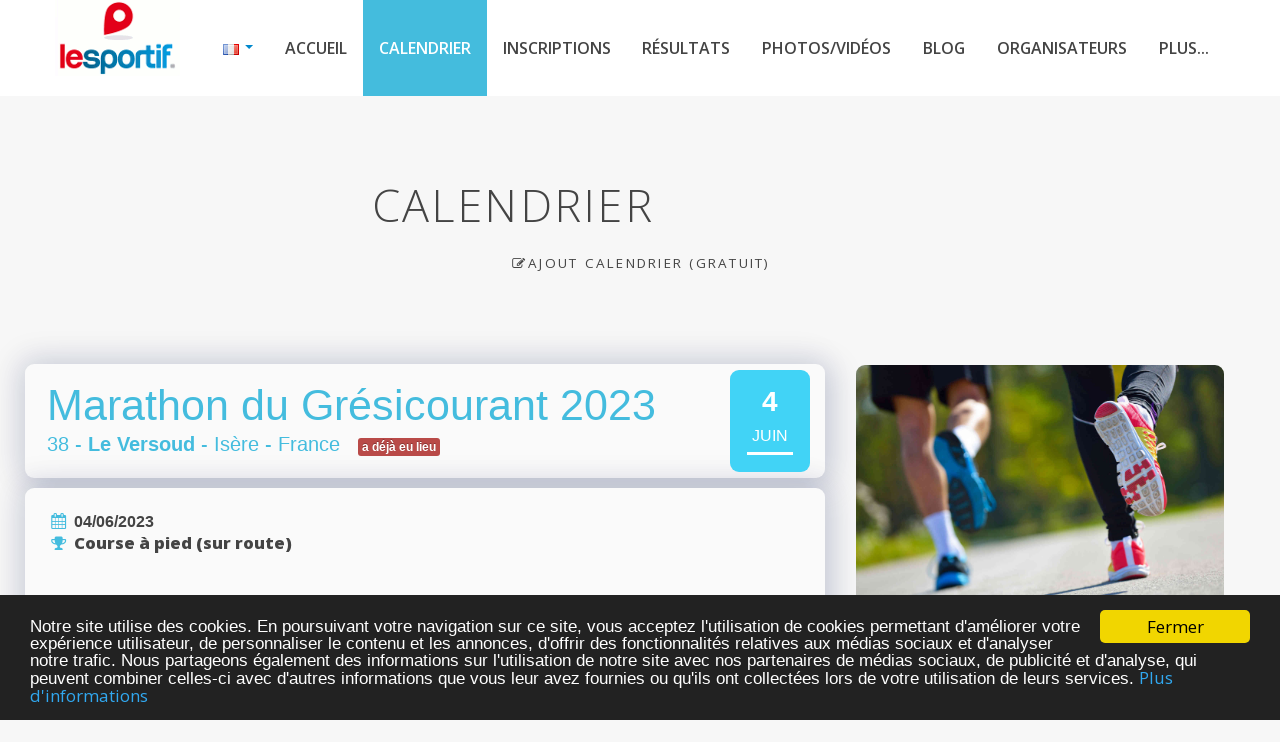

--- FILE ---
content_type: text/html; charset=utf-8
request_url: https://www.le-sportif.com/CalendarDetail/CalendarDetail.aspx?EventID=193190
body_size: 33001
content:


<!DOCTYPE html>

<!--[if lt IE 7 ]><html class="ie ie6" lang="fr"> <![endif]-->
<!--[if IE 7 ]><html class="ie ie7" lang="fr"> <![endif]-->
<!--[if IE 8 ]><html class="ie ie8" lang="fr"> <![endif]-->
<!--[if (gte IE 9)|!(IE)]><!-->

<!--<![endif]-->
<head>

    <!-- Basic Page Needs
    ================================================== -->
    <title>Marathon du Grésicourant 2023 à Le Versoud</title>
    <meta name="description" xml:lang="fr-FR" content="Marathon du Grésicourant 2023. 15ème édition. Marathon ou semi marathon en solo (08h00). Course de 12 Km (09h40) : challenge du grésivaudan. ..." />
    <meta name="author" content="Le-Sportif.com" />
    
    <meta http-equiv="content-language" content="fr-FR" />
    <meta name="language" content="fr-FR" />

    <meta name="ROBOTS" content="index,follow" />
    <meta name="REVISIT-AFTER" content="3 days" />

    <meta name="application-name" content="Le-Sportif.com"/> 

    <meta name="geo.region" content="FR-38" />
    <meta name="geo.placename" content="Le Versoud, Isère, France" />
    <meta name="geo.position" content="45.2181070;5.8606500" />
    <meta name="ICBM" content="45.2181070, 5.8606500" />


    <meta property='st:title' content="Marathon du Grésicourant 2023 à Le Versoud" />
    <meta property='st:section' content="Marathon du Grésicourant 2023. 15ème édition. Marathon ou semi marathon en solo (08h00). Course de 12 Km (09h40) : challenge du grésivaudan. ..." />
    <meta property='st:image' content="https://files-cdn.registration4all.com/public/Images/WebSite/road_running_4.jpg" />

    <meta property="twitter:title" content="Marathon du Grésicourant 2023 à Le Versoud" />
    <meta property="twitter:description" content="Marathon du Grésicourant 2023. 15ème édition. Marathon ou semi marathon en solo (08h00). Course de 12 Km (09h40) : challenge du grésivaudan. ..." />
    <meta property="twitter:card" content="summary_large_image"/>
    <meta property="twitter:url" content="https://www.le-sportif.com/CalendarDetail/CalendarDetail.aspx?EventID=193190" />

    <meta property="og:url" content="https://www.le-sportif.com/CalendarDetail/CalendarDetail.aspx?EventID=193190" />
    <meta property="og:title" content="Marathon du Grésicourant 2023 à Le Versoud" />
    <meta property="og:description" content="Marathon du Grésicourant 2023. 15ème édition. Marathon ou semi marathon en solo (08h00). Course de 12 Km (09h40) : challenge du grésivaudan. ..." />
    <meta property="og:locale" content="fr-FR" />
    <meta property="og:type" content="website" />
    <meta property="og:site_name" content="Le-Sportif.com" />
    
    <meta name="Marathon du Grésicourant" content="Marathon du Grésicourant 2023. 15ème édition. Marathon ou semi marathon en solo (08h00). Course de 12 Km (09h40) : challenge du grésivaudan. ..." />
    <meta name="keywords" lang="fr" content="grésicourant, grésivaudan, challenge, marathon, versoud, édition, course, 15ème, 08h00, 09h40, route, 2023, semi, solo, pied, sur, course à pied (sur route), 42,2 km, 21,1 km, 12 km, 5 km" />

<link rel="dns-prefetch" href="https://files-cdn.registration4all.com" /><link rel="preconnect" href="https://files-cdn.registration4all.com" crossorigin="anonymous" /><link rel="dns-prefetch" href="https://videos-cdn.registration4all.com" /><link rel="preconnect" href="https://videos-cdn.registration4all.com" crossorigin="anonymous" /><link rel="dns-prefetch" href="https://fonts.googleapis.com" /><link rel="preconnect" href="https://fonts.googleapis.com" crossorigin="anonymous" /><link rel="dns-prefetch" href="https://cdnjs.cloudflare.com" /><link rel="preconnect" href="https://cdnjs.cloudflare.com" crossorigin="anonymous" /><link rel="dns-prefetch" href="https://pagead2.googlesyndication.com" /><link rel="preconnect" href="https://pagead2.googlesyndication.com" crossorigin="anonymous" /><link rel="dns-prefetch" href="https://www.facebook.com" /><link rel="preconnect" href="https://www.facebook.com" crossorigin="anonymous" /><link rel="dns-prefetch" href="https://www.instagram.com" /><link rel="preconnect" href="https://www.instagram.com" crossorigin="anonymous" /><link rel="dns-prefetch" href="https://twitter.com" /><link rel="preconnect" href="https://twitter.com" crossorigin="anonymous" /><link rel="dns-prefetch" href="https://ssl.google-analytics.com" /><link rel="preconnect" href="https://ssl.google-analytics.com" crossorigin="anonymous" /><link rel="dns-prefetch" href="https://connect.facebook.net" /><link rel="preconnect" href="https://connect.facebook.net" crossorigin="anonymous" /><link rel="dns-prefetch" href="https://www.googletagservices.com" /><link rel="preconnect" href="https://www.googletagservices.com" crossorigin="anonymous" /><link rel="dns-prefetch" href="https://www.stay22.com" /><link rel="preconnect" href="https://www.stay22.com" crossorigin="anonymous" /><link rel="dns-prefetch" href="https://a.tile.openstreetmap.org" /><link rel="preconnect" href="https://a.tile.openstreetmap.org" crossorigin="anonymous" /><link rel="dns-prefetch" href="https://b.tile.openstreetmap.org" /><link rel="preconnect" href="https://b.tile.openstreetmap.org" crossorigin="anonymous" /><link rel="dns-prefetch" href="https://c.tile.openstreetmap.org" /><link rel="preconnect" href="https://c.tile.openstreetmap.org" crossorigin="anonymous" /><link rel="dns-prefetch" href="https://cdn.ampproject.org" /><link rel="preconnect" href="https://cdn.ampproject.org" crossorigin="anonymous" /><link rel="dns-prefetch" href="https://z.moatads.com" /><link rel="preconnect" href="https://z.moatads.com" crossorigin="anonymous" />


    <!-- Mobile Specific Metas
    ================================================== -->
    <meta name="viewport" content="width=device-width, initial-scale=1, maximum-scale=5" /><meta property="fb:app_id" content="1983442015239940" /><link rel="search" type="application/opensearchdescription+xml" title="Evènements sportifs sur Le-Sportif.com" href="https://www.le-sportif.com/opensearch.xml" />

    <!-- CSS
    ================================================== -->
    <!-- Bootstrap  -->
    <link id="lazyCss90" rel="preload" as="style" href="https://files-cdn.registration4all.com/public/Libs/LSV2/bootstrap/css/bootstrap.min.css" type="text/css" />
    <script>
        document.addEventListener("DOMContentLoaded", function () {
            var link = document.getElementById("lazyCss90"); // Pas de tiret dans l'ID
            if (link) {
                link.rel = "stylesheet";
            } else {
                // alert("error");
            }
        });
    </script>

    <!-- web font  -->
    <link id="lazyCss91" rel="preload" as="style" href="https://fonts.googleapis.com/css?family=Open+Sans:300,400,600,800&amp;display=swap" type="text/css" />
    <script>
        document.addEventListener("DOMContentLoaded", function () {
            var link = document.getElementById("lazyCss91"); // Pas de tiret dans l'ID
            if (link) {
                link.rel = "stylesheet";
            } else {
                // alert("error");
            }
        });
    </script>
    
    <!-- plugin css  -->
    <link id="lazyCss92" rel="preload" as="style" href="https://files-cdn.registration4all.com/public/Libs/LSV2/js-plugin/animation-framework/animate.css" type="text/css" />
    <script>
        document.addEventListener("DOMContentLoaded", function () {
            var link = document.getElementById("lazyCss92"); // Pas de tiret dans l'ID
            if (link) {
                link.rel = "stylesheet";
            } else {
                // alert("error");
            }
        });
    </script>

    <link id="lazyCss93" rel="preload" as="style" href="https://files-cdn.registration4all.com/public/Libs/LSV2/js-plugin/pretty-photo/css/prettyPhoto.css" type="text/css" />
    <script>
        document.addEventListener("DOMContentLoaded", function () {
            var link = document.getElementById("lazyCss93"); // Pas de tiret dans l'ID
            if (link) {
                link.rel = "stylesheet";
            } else {
                // alert("error");
            }
        });
    </script>

    <link id="lazyCss94" rel="preload" as="style" href="https://files-cdn.registration4all.com/public/Libs/LSV2/js-plugin/isotope/css/style.css" type="text/css" />
    <script>
        document.addEventListener("DOMContentLoaded", function () {
            var link = document.getElementById("lazyCss94"); // Pas de tiret dans l'ID
            if (link) {
                link.rel = "stylesheet";
            } else {
                // alert("error");
            }
        });
    </script>

    <link id="lazyCss95" rel="preload" as="style" href="/_CSS/font-awesome-4.3.0/css/font-awesome.min.css" type="text/css" />
    <script>
        document.addEventListener("DOMContentLoaded", function () {
            var link = document.getElementById("lazyCss95"); // Pas de tiret dans l'ID
            if (link) {
                link.rel = "stylesheet";
            } else {
                // alert("error");
            }
        });
    </script>

    <!-- icon fonts -->
    <link id="lazyCss96" rel="preload" as="style" href="/font-icons/custom-icons/css/custom-icons.css" />
    <script>
        document.addEventListener("DOMContentLoaded", function () {
            var link = document.getElementById("lazyCss96"); // Pas de tiret dans l'ID
            if (link) {
                link.rel = "stylesheet";
            } else {
                // alert("error");
            }
        });
    </script>

    <link id="lazyCss97" rel="preload" as="style" href="/font-icons/custom-icons/css/custom-icons-ie7.css" />
    <script>
        document.addEventListener("DOMContentLoaded", function () {
            var link = document.getElementById("lazyCss97"); // Pas de tiret dans l'ID
            if (link) {
                link.rel = "stylesheet";
            } else {
                // alert("error");
            }
        });
    </script>

    <link id="lazyCss98" rel="preload" as="style" href="/_Scripts/leaflet/leaflet.css" />
    <script>
        document.addEventListener("DOMContentLoaded", function () {
            var link = document.getElementById("lazyCss98"); // Pas de tiret dans l'ID
            if (link) {
                link.rel = "stylesheet";
            } else {
                // alert("error");
            }
        });
    </script>

   
    <link id="lazyCss99" rel="preload" as="style" href="https://files-cdn.registration4all.com/public/Libs/LSV2/_Scripts/shieldui.1.7.13/css/light/all.min.css" />
    <script>
        document.addEventListener("DOMContentLoaded", function () {
            var link = document.getElementById("lazyCss99"); // Pas de tiret dans l'ID
            if (link) {
                link.rel = "stylesheet";
            } else {
                // alert("L'élément lazyCss n'a pas été trouvé !");
                // console.error("L'élément lazyCss n'a pas été trouvé !");
            }
        });
    </script>

    <!-- Custom css -->
    <link type="text/css" rel="stylesheet" href="/css/layout_r4a_detail.css" defer="defer" /><link id="colors" rel="preload" as="style" href="/css/colors.css" type="text/css" />
    <script>
        document.addEventListener("DOMContentLoaded", function () {
            var link = document.getElementById("colors"); // Pas de tiret dans l'ID
            if (link) {
                link.rel = "stylesheet";
            } else {
                // alert("L'élément lazyCss n'a pas été trouvé !");
                // console.error("L'élément lazyCss n'a pas été trouvé !");
            }
        });
    </script>

    
    <!-- Favicons
    ================================================== -->
    <link rel="shortcut icon" href="/images/favicon.ico" />

    <link rel="canonical" href="https://www.le-sportif.com/calendrier/193190/marathon-du-gresicourant-2023-le-versoud/course-a-pied-sur-route/" />

    <meta property="og:image" content="https://files-cdn.registration4all.com/public/Images/WebSite/road_running_4.jpg">

    <script async='async' src='https://www.googletagservices.com/tag/js/gpt.js' defer='defer'></script>
    <script>
        var googletag = googletag || {};
        googletag.cmd = googletag.cmd || [];
    </script>

    <script>
        googletag.cmd.push(function () {
            googletag.defineSlot('/1053481/LSV2_CALENDAR_DETAILPAGE_RIGHTCOL_1', [[300, 109], [300, 250], [300, 600], [300, 300], [300, 1050]], 'div-gpt-ad-1504386796215-0').addService(googletag.pubads());
            googletag.defineSlot('/1053481/LSV2_CALENDAR_DETAILPAGE_RIGHTCOL_2', [[300, 100], [300, 600], [300, 1050], [300, 300], [300, 250]], 'div-gpt-ad-1515406703695-0').addService(googletag.pubads());
            googletag.defineSlot('/1053481/lsv2_calendar_detailpage_rightcol_3', [[300, 250], [300, 600], [300, 1050], [300, 300], [300, 100]], 'div-gpt-ad-1519910142011-0').addService(googletag.pubads());
            googletag.defineSlot('/1053481/lsv2_calendar_detailpage_rightcol_4', [[300, 250], [300, 600], [300, 1050], [300, 300], [300, 100]], 'div-gpt-ad-1519910142011-1').addService(googletag.pubads());
            googletag.defineSlot('/1053481/lsv2_calendar_detailpage_rightcol_5', [[300, 250], [300, 600], [300, 1050], [300, 300], [300, 100]], 'div-gpt-ad-1519910142011-2').addService(googletag.pubads());
            googletag.defineSlot('/1053481/lsv2_calendar_detailpage_rightcol_6', [[300, 250], [300, 600], [300, 1050], [300, 300], [300, 100]], 'div-gpt-ad-1519910142011-3').addService(googletag.pubads());
            googletag.defineSlot('/1053481/lsv2_calendar_detailpage_rightcol_7', [[300, 250], [300, 600], [300, 1050], [300, 300], [300, 100]], 'div-gpt-ad-1519910142011-4').addService(googletag.pubads());
            googletag.defineSlot('/1053481/LSV2_CALENDAR_DETAILPAGE_BOTTOM_1', [[728, 90], [770, 180], [770, 90]], 'div-gpt-ad-1516352913464-0').addService(googletag.pubads());
            googletag.defineSlot('/1053481/LSV2_CALENDAR_DETAILPAGE_BOTTOM_2', [[728, 90], [770, 180], [770, 90]], 'div-gpt-ad-1516352913464-1').addService(googletag.pubads());
            googletag.defineSlot('/1053481/lsv2_calendar_detailpage_bottom_3', [[770, 90], [728, 90], [770, 180]], 'div-gpt-ad-1519910284066-0').addService(googletag.pubads());
            googletag.defineSlot('/1053481/lsv2_calendar_detailpage_bottom_4', [[770, 90], [728, 90], [770, 180]], 'div-gpt-ad-1519910284066-1').addService(googletag.pubads());
            googletag.defineSlot('/1053481/lsv2_calendar_detailpage_bottom_5', [[770, 90], [728, 90], [770, 180]], 'div-gpt-ad-1519910284066-2').addService(googletag.pubads());
            googletag.defineSlot('/1053481/lsv2_calendar_detailpage_bottom_6', [[770, 90], [728, 90], [770, 180]], 'div-gpt-ad-1519910284066-3').addService(googletag.pubads());
            googletag.defineSlot('/1053481/lsv2_calendar_detailpage_bottom_7', [[770, 90], [728, 90], [770, 180]], 'div-gpt-ad-1519910284066-4').addService(googletag.pubads());

            googletag.defineSlot('/1053481/lsv2_sponsor_calendar_banner', [250, 80], 'div-gpt-ad-1637853459596-0').addService(googletag.pubads());

            googletag.pubads().enableSingleRequest();
            googletag.pubads().collapseEmptyDivs();
            googletag.enableServices();
        });
    </script>


<style type="text/css">
    .r4a_style_RoundedBox_LightWhite {
        border-radius: 9px;
        background-color:#fafafa;
        box-shadow: -5px -5px 30px 5px rgba(3, 30, 85, 0.07), 5px 5px 30px 5px rgba(3, 30, 85, 0.15);
    }    
    .r4a_style_RoundedBox_LightWhite2 {
        border-radius: 9px;
        background-color:#fafafa;
        box-shadow: 0px 0px 8px 0px rgba(3, 30, 85, 0.15);
    }      
    h1 {
        all: unset;
    }    
    .lazy-bg {
        background-color: #f3f3f3; /* Temp background color */
    }
    .fade-in {
        transition: background-image 0.5s ease-in-out;
    }
</style>


<style type="text/css">

.cellzoom {
  transition: all 0.8s ease-in-out;
}

.cellzoom:hover {
  transform: scale(1.3);
  z-index: 9999;
}

.cellzoombottomarea {
  transition: all 0.8s ease-in-out;
  height: 50px;
}

/* Make bottom area with image bigger when event is hovered */
.cellzoom:hover .cellzoombottomarea {
  height: 170px;
}

</style>





    <!-- JAVASCRIPT
    ================================================== -->
    <script async='async' type="text/javascript" src="https://files-cdn.registration4all.com/public/Libs/LSV2/js-plugin/respond/respond.min.js" defer='defer'></script>
    <script type="text/javascript" src="https://files-cdn.registration4all.com/public/Libs/LSV2/js-plugin/jquery/1.8.3/jquery.min.js" defer='defer'></script>
    <script async='async' type="text/javascript" src="https://files-cdn.registration4all.com/public/Libs/LSV2/js-plugin/jquery-ui/jquery-ui-1.8.23.custom.min.js" defer='defer'></script>

    <!-- Make sure you put this AFTER Leaflet's CSS -->
    <script src="/_Scripts/leaflet/leaflet.js"></script>

    <!--[if lt IE 9]><script async='async' src="https://cdnjs.cloudflare.com/ajax/libs/html5shiv/3.7.3/html5shiv.js"></script> <![endif]-->
    <script async='async' type="text/javascript" src="/js/modernizr-2.6.1.min.js"></script>

    <script async src="https://pagead2.googlesyndication.com/pagead/js/adsbygoogle.js" defer='defer'></script>

    <script>
        (adsbygoogle = window.adsbygoogle || []).push({
            google_ad_client: "ca-pub-4376476021767763",
            enable_page_level_ads: true
        });
    </script>

    <script type="application/ld+json">
    {
      "@context": "http://schema.org",
      "@type": "Organization",
      "Legalname": "Le-Sportif.com",
      "name": "Le-Sportif.com",
      "url": "https://www.le-sportif.com",
      "logo": "https://www.le-sportif.com/images/Common/Logo/logo_lesportif_for_Google.jpg",
      "sameAs": [
        "https://www.facebook.com/lesportifcom",
        "https://www.instagram.com/lesportif.officiel/",
        "https://twitter.com/LeSportif_com"
      ],
      "description":"Fondé en octobre 2002, Le-Sportif.com est un portail Internet proposant des services à tous les passionnés de sport : calendrier des compétitions, inscriptions en ligne avec paiement sécurisé, résultats des courses, photos et vidéos des coureurs, ... Le-Sportif.com est le portail incontournable pour la pratique de votre sport (course à pied, triathlon, course à obstacles, marche, roller, VTT, ...).",
      "contactPoint": [{
        "@type": "ContactPoint",
        "telephone": "+33-388385487",
        "contactType": "customer service",
        "availableLanguage": [
          "French",
          "English"
        ],
        "areaServed": [
          "FR",
          "DE"
        ]
      },{
        "@type": "ContactPoint",
        "telephone": "+1-4389287147",
        "contactType": "customer service",
        "availableLanguage": [
          "French",
          "English"
        ],
        "areaServed": [
          "US",
          "CA"
        ]
      }]
    }
    </script>


    <!-- Clarity tracking code for https://www.le-sportif.com/ 
    <script>
        (function (c, l, a, r, i, t, y) {
            c[a] = c[a] || function () { (c[a].q = c[a].q || []).push(arguments) };
            t = l.createElement(r); t.async = 1; t.src = "https://www.clarity.ms/tag/" + i;
            y = l.getElementsByTagName(r)[0]; y.parentNode.insertBefore(t, y);
        })(window, document, "clarity", "script", "56tiiwyg0n");
    </script>
    -->




<title>

</title></head>
<body data-spy="scroll" data-target="#resMainMenu" data-offset="150">
    <form method="post" action="./CalendarDetail.aspx?EventID=193190" id="form1" autocomplete="off">
<div class="aspNetHidden">
<input type="hidden" name="__EVENTTARGET" id="__EVENTTARGET" value="" />
<input type="hidden" name="__EVENTARGUMENT" id="__EVENTARGUMENT" value="" />
<input type="hidden" name="__VIEWSTATE" id="__VIEWSTATE" value="/[base64]/[base64]/[base64]/[base64]" />
</div>

<script type="text/javascript">
//<![CDATA[
var theForm = document.forms['form1'];
if (!theForm) {
    theForm = document.form1;
}
function __doPostBack(eventTarget, eventArgument) {
    if (!theForm.onsubmit || (theForm.onsubmit() != false)) {
        theForm.__EVENTTARGET.value = eventTarget;
        theForm.__EVENTARGUMENT.value = eventArgument;
        theForm.submit();
    }
}
//]]>
</script>


<script src="/WebResource.axd?d=9Cot4C_3ivur8j2OOoJv8foSwRBpBrWCug_qJLK8vQttDod11YG7dv5Exi-P542JHxYH4SJkpkYwQHLj4J74yb-r1b81&amp;t=639004969196148923" type="text/javascript"></script>


<script type="text/javascript">
//<![CDATA[
var __cultureInfo = {"name":"fr-FR","numberFormat":{"CurrencyDecimalDigits":2,"CurrencyDecimalSeparator":",","IsReadOnly":false,"CurrencyGroupSizes":[3],"NumberGroupSizes":[3],"PercentGroupSizes":[3],"CurrencyGroupSeparator":" ","CurrencySymbol":"€","NaNSymbol":"NaN","CurrencyNegativePattern":8,"NumberNegativePattern":1,"PercentPositivePattern":0,"PercentNegativePattern":0,"NegativeInfinitySymbol":"-∞","NegativeSign":"-","NumberDecimalDigits":2,"NumberDecimalSeparator":",","NumberGroupSeparator":" ","CurrencyPositivePattern":3,"PositiveInfinitySymbol":"∞","PositiveSign":"+","PercentDecimalDigits":2,"PercentDecimalSeparator":",","PercentGroupSeparator":" ","PercentSymbol":"%","PerMilleSymbol":"‰","NativeDigits":["0","1","2","3","4","5","6","7","8","9"],"DigitSubstitution":1},"dateTimeFormat":{"AMDesignator":"","Calendar":{"MinSupportedDateTime":"\/Date(-62135596800000)\/","MaxSupportedDateTime":"\/Date(253402300799999)\/","AlgorithmType":1,"CalendarType":1,"Eras":[1],"TwoDigitYearMax":2029,"IsReadOnly":false},"DateSeparator":"/","FirstDayOfWeek":1,"CalendarWeekRule":2,"FullDateTimePattern":"dddd d MMMM yyyy HH:mm:ss","LongDatePattern":"dddd d MMMM yyyy","LongTimePattern":"HH:mm:ss","MonthDayPattern":"d MMMM","PMDesignator":"","RFC1123Pattern":"ddd, dd MMM yyyy HH\u0027:\u0027mm\u0027:\u0027ss \u0027GMT\u0027","ShortDatePattern":"dd/MM/yyyy","ShortTimePattern":"HH:mm","SortableDateTimePattern":"yyyy\u0027-\u0027MM\u0027-\u0027dd\u0027T\u0027HH\u0027:\u0027mm\u0027:\u0027ss","TimeSeparator":":","UniversalSortableDateTimePattern":"yyyy\u0027-\u0027MM\u0027-\u0027dd HH\u0027:\u0027mm\u0027:\u0027ss\u0027Z\u0027","YearMonthPattern":"MMMM yyyy","AbbreviatedDayNames":["dim.","lun.","mar.","mer.","jeu.","ven.","sam."],"ShortestDayNames":["di","lu","ma","me","je","ve","sa"],"DayNames":["dimanche","lundi","mardi","mercredi","jeudi","vendredi","samedi"],"AbbreviatedMonthNames":["janv.","févr.","mars","avr.","mai","juin","juil.","août","sept.","oct.","nov.","déc.",""],"MonthNames":["janvier","février","mars","avril","mai","juin","juillet","août","septembre","octobre","novembre","décembre",""],"IsReadOnly":false,"NativeCalendarName":"calendrier grégorien","AbbreviatedMonthGenitiveNames":["janv.","févr.","mars","avr.","mai","juin","juil.","août","sept.","oct.","nov.","déc.",""],"MonthGenitiveNames":["janvier","février","mars","avril","mai","juin","juillet","août","septembre","octobre","novembre","décembre",""]},"eras":[1,"ap. J.-C.",null,0]};//]]>
</script>

<script src="/ScriptResource.axd?d=URRLi4zsChmNddVRkTpqh9X-gl8RAf778XaXo4Ay3BVdxdwcvLEJnA0-Q8H3FkziXVvB2K6Pw1_1EFhGl6ayXA_G83xxaf-N7AqpDkdngBbfuVuQpLZg-QwSnTDIvJVBi5zZnMIGSmdVe-_pGTXDHGYdQjDB8zeknOrOIhLPWcpPvvvt0&amp;t=32e5dfca" type="text/javascript"></script>
<script src="/ScriptResource.axd?d=u83KiP-PnpQqt-3A9L8fDeRHMFcdiLIuIEnEWUQCtepUdXxO5j5X5HQsg6l4LowcALaI6a1NkdpKF2bcuWsPe9y0VRZEEbFUp5wPZti0Vn1VbNQAtmtwlxl5segBrqffm1iX0dNZ02CvIZE-R_YCZcshAVjpgrAruBAi6D7CS9Xht3kV0&amp;t=32e5dfca" type="text/javascript"></script>
<div class="aspNetHidden">

	<input type="hidden" name="__VIEWSTATEGENERATOR" id="__VIEWSTATEGENERATOR" value="103D411A" />
	<input type="hidden" name="__EVENTVALIDATION" id="__EVENTVALIDATION" value="/wEdAAoyaqnnzS+PFMgDnhYwMeotKcreepR1ri5W4L/NOj42UeEN8H74GwTRRmPwZ8LYvfAchqHVsPgVuhje/sDIWBhqnGbmuyg9FpzAPQYAasBzyI7qcP8cdZnJMEdohjlrPcYvhGuDszBpuasJqDNLmv6W60fzLluvsaWpOHdIWfnXeREAW9kUiPQZPS87GzIMSGuIm6GpxDCVvwSaLVEwXZ/gdZuyDjFxUKIHLsET+mL9M9QLL+0=" />
</div>

            <script type="text/javascript">
//<![CDATA[
Sys.WebForms.PageRequestManager._initialize('ctl00$ToolkitScriptManager', 'form1', ['tctl00$ContentPlaceHolder_Content$UpdatePanel_Calendar_4leftcols','ContentPlaceHolder_Content_UpdatePanel_Calendar_4leftcols','tctl00$ContentPlaceHolder_Content$UpdatePanel_EventManager_UpdateThisEvent','ContentPlaceHolder_Content_UpdatePanel_EventManager_UpdateThisEvent','tctl00$ContentPlaceHolder_Content$UpdatePanel_Calendar_1leftcol_only_our_adds','ContentPlaceHolder_Content_UpdatePanel_Calendar_1leftcol_only_our_adds'], [], [], 0, 'ctl00');
//]]>
</script>


    <!-- ================================================== -->
    <!-- Begin Cookie Consent plugin by Silktide -->
    <script type="text/javascript">
        window.cookieconsent_options = { "message": "Notre site utilise des cookies. En poursuivant votre navigation sur ce site, vous acceptez l'utilisation de cookies permettant d'améliorer votre expérience utilisateur, de personnaliser le contenu et les annonces, d'offrir des fonctionnalités relatives aux médias sociaux et d'analyser notre trafic. Nous partageons également des informations sur l'utilisation de notre site avec nos partenaires de médias sociaux, de publicité et d'analyse, qui peuvent combiner celles-ci avec d'autres informations que vous leur avez fournies ou qu'ils ont collectées lors de votre utilisation de leurs services.", "dismiss": "Fermer", "learnMore": "Plus d'informations", "link": "https://www.le-sportif.com/Company/PrivacyPolicy_GRDP_RGPD.aspx", "target": "_blank", "theme": "dark-bottom" };
    </script>
    <script defer='defer' type="text/javascript" src="https://files-cdn.registration4all.com/public/Libs/ajax/cookieconsent2/1.0.9/cookieconsent.min.js"></script>
    <!-- End Cookie Consent plugin -->
    <!-- ================================================== -->

<!-- Preloader -->
<!--
<div id="preloader_OLD">
  <div id="status">Chargement</div>
</div>
-->

<div id="fb-root"></div>
<script>(function (d, s, id) {
    var js, fjs = d.getElementsByTagName(s)[0];
    if (d.getElementById(id)) return;
    js = d.createElement(s); js.id = id;
    js.src = "//connect.facebook.net/fr_FR/sdk.js#xfbml=1&version=v2.9";
    fjs.parentNode.insertBefore(js, fjs);
}(document, 'script', 'facebook-jssdk'));</script>


<!-- START GOOGLE ANALYTICS --> 
<!-- Google tag (gtag.js) -->
<script async src="https://www.googletagmanager.com/gtag/js?id=G-6KBRMTQB93"  defer='defer'></script>
<script>
    window.dataLayer = window.dataLayer || [];
    function gtag() { dataLayer.push(arguments); }
    gtag('js', new Date());

    gtag('config', 'G-6KBRMTQB93');
</script>

<script>
    gtag('event', 'ls_page_view', {
        event_id: '193190',
        event_name: 'Marathon du Gresicourant',
        module_name: 'CalendarDetail'
    });
</script>
<!-- END GOOGLE ANALYTICS --> 





            


<script type="application/ld+json">
{
  "@context": "https://schema.org",
  "@type": "SportsEvent",
  "name": "Marathon du Grésicourant",
  "startDate": "2023-6-4",
  "endDate": "2023-6-4",
  "eventAttendanceMode": "https://schema.org/OfflineEventAttendanceMode",
  "eventStatus": "https://schema.org/EventScheduled",
  "url": "https://www.le-sportif.com/calendrier/193190/marathon-du-gresicourant-2023-le-versoud/course-a-pied-sur-route/",
  "location": {
    "@type": "Place",
    "name": "Le Versoud",
    "geo": {
        "@type": "GeoCoordinates",
        "latitude": "45.2181070",
        "longitude": "5.8606500"
    },
    "address": {
      "@type": "PostalAddress",
      "streetAddress": "",
      "addressLocality": "Le Versoud",
      "postalCode": "38",
      "addressCountry": "FR"
    }
  },
  "image": ["https://files-cdn.registration4all.com/public/Images/WebSite/road_running_4.jpg"],
  "description": "15ème édition.   Marathon ou semi marathon en solo (08h00).   Course de 12 Km (09h40) : challenge du grésivaudan.   Course color run de 5 Km (11h00).   Parcours plat pour l ensemble des courses.",
  "offers": {
    "@type": "AggregateOffer",
    "highPrice": "",
    "lowPrice": "",
    "validFrom": "2023-1-6",
    "url": "https://www.le-sportif.com/calendrier/193190/marathon-du-gresicourant-2023-le-versoud/course-a-pied-sur-route/",
    "priceCurrency": "",
    "availability": "http://schema.org/InStock",
    "offers": [
      {
        "@type": "Offer",
        "url": "https://www.le-sportif.com/calendrier/193190/marathon-du-gresicourant-2023-le-versoud/course-a-pied-sur-route/",
        "priceCurrency": "",
        "availability": "http://schema.org/InStock"
      }
    ]
  },
  "organizer": {
    "@type": "Organization",
     "name": "Gresicourant",
     "url": "http://gresicourant.fr"
  }
}
</script>




<!-- Primary Page Layout 
  ================================================== -->
  <!-- globalWrapper -->
  <section id="globalWrapper" class="localscroll">
    <!-- header -->
        

<style>
    #mainHeader {
        visibility: hidden;
    }
</style>

    <header id="mainHeader" class="clearfix">




      <div class="container">
        <div class="row">
          <div class="span12"> <a href="/Default.aspx" class="brand" style="margin-top:0em;margin-right:0em"><img src="https://files-cdn.registration4all.com/public/Images/Common/Logo/logo_le_sportif_topmenu_v2_2.gif" alt="Le-Sportif" fetchpriority="high" loading="eager" decoding="async" /></a>
            <nav id="resMainMenu" class="scrollMenu" style="line-height:2.3;overflow:visible">
              <ul class="nav clearfix" style="background-color:white">
                <li class="dropdown">
                  <a class="dropdown-toggle racetime_Navigation" data-toggle="dropdown" href="#" style="text-decoration:none;" title="Langue" aria-hidden="false">
                  <img id="ContentPlaceHolder_Content_Ctrl_PageHeaderMenuCalendarDetail_Image_LanguageFlag_Top" title="Langue" src="https://files-cdn.registration4all.com/public/Images/Common/CountryFlags/gif/fr.gif" alt="Langue" style="border-width:0px;border-style:None;height:11px;width:16px;" />
                      <span class="caret" style="margin-top:15px"></span>
                    </a>
                    <ul class="dropdown-menu pull-right">

                                
                                          
                                          <a id="ContentPlaceHolder_Content_Ctrl_PageHeaderMenuCalendarDetail_Repeater_AdminLanguages_Top_LinkButton_Language_Name_Top_0" class="racetime_Navigation" href="javascript:__doPostBack(&#39;ctl00$ContentPlaceHolder_Content$Ctrl_PageHeaderMenuCalendarDetail$Repeater_AdminLanguages_Top$ctl00$LinkButton_Language_Name_Top&#39;,&#39;&#39;)" style="padding:3px 15px 3px 15px"><img src=https://files-cdn.registration4all.com/public/Images/Common/CountryFlags/gif/gb.gif border=0> English</a>
                                    
                                          
                                          <a id="ContentPlaceHolder_Content_Ctrl_PageHeaderMenuCalendarDetail_Repeater_AdminLanguages_Top_LinkButton_Language_Name_Top_1" class="racetime_Navigation" href="javascript:__doPostBack(&#39;ctl00$ContentPlaceHolder_Content$Ctrl_PageHeaderMenuCalendarDetail$Repeater_AdminLanguages_Top$ctl01$LinkButton_Language_Name_Top&#39;,&#39;&#39;)" style="padding:3px 15px 3px 15px"><img src=https://files-cdn.registration4all.com/public/Images/Common/CountryFlags/gif/fr.gif border=0> Français</a>
                                    
                                          
                                          <a id="ContentPlaceHolder_Content_Ctrl_PageHeaderMenuCalendarDetail_Repeater_AdminLanguages_Top_LinkButton_Language_Name_Top_2" class="racetime_Navigation" href="javascript:__doPostBack(&#39;ctl00$ContentPlaceHolder_Content$Ctrl_PageHeaderMenuCalendarDetail$Repeater_AdminLanguages_Top$ctl02$LinkButton_Language_Name_Top&#39;,&#39;&#39;)" style="padding:3px 15px 3px 15px"><img src=https://files-cdn.registration4all.com/public/Images/Common/CountryFlags/gif/de.gif border=0> Deutsch</a>
                                    
                                          
                                          <a id="ContentPlaceHolder_Content_Ctrl_PageHeaderMenuCalendarDetail_Repeater_AdminLanguages_Top_LinkButton_Language_Name_Top_3" class="racetime_Navigation" href="javascript:__doPostBack(&#39;ctl00$ContentPlaceHolder_Content$Ctrl_PageHeaderMenuCalendarDetail$Repeater_AdminLanguages_Top$ctl03$LinkButton_Language_Name_Top&#39;,&#39;&#39;)" style="padding:3px 15px 3px 15px"><img src=https://files-cdn.registration4all.com/public/Images/Common/CountryFlags/gif/es.gif border=0> Español</a>
                                    
                                          
                                          <a id="ContentPlaceHolder_Content_Ctrl_PageHeaderMenuCalendarDetail_Repeater_AdminLanguages_Top_LinkButton_Language_Name_Top_4" class="racetime_Navigation" href="javascript:__doPostBack(&#39;ctl00$ContentPlaceHolder_Content$Ctrl_PageHeaderMenuCalendarDetail$Repeater_AdminLanguages_Top$ctl04$LinkButton_Language_Name_Top&#39;,&#39;&#39;)" style="padding:3px 15px 3px 15px"><img src=https://files-cdn.registration4all.com/public/Images/Common/CountryFlags/gif/it.gif border=0> Italiano</a>
                                    
                                          
                                          <a id="ContentPlaceHolder_Content_Ctrl_PageHeaderMenuCalendarDetail_Repeater_AdminLanguages_Top_LinkButton_Language_Name_Top_5" class="racetime_Navigation" href="javascript:__doPostBack(&#39;ctl00$ContentPlaceHolder_Content$Ctrl_PageHeaderMenuCalendarDetail$Repeater_AdminLanguages_Top$ctl05$LinkButton_Language_Name_Top&#39;,&#39;&#39;)" style="padding:3px 15px 3px 15px"><img src=https://files-cdn.registration4all.com/public/Images/Common/CountryFlags/gif/pt.gif border=0> Português</a>
                                    
                    </ul>
                </li>
                <li><a href="/Default.aspx#home" title="Accueil" aria-hidden="false">Accueil</a> </li>
                <li class="active"><a href="/Default.aspx#calendar" title="Calendrier" aria-hidden="false">Calendrier</a> </li>
                <li><a href="/Default.aspx#registration" title="Inscriptions" aria-hidden="false">Inscriptions</a> </li>
                <li><a href="/Default.aspx?#results" title="Résultats" aria-hidden="false">Résultats</a> </li>
                <li><a href="/Default.aspx#photosvideos" title="Photos et vidéos" aria-hidden="false">Photos/Vidéos</a> </li>
                <li><a href="https://blog-le-sportif.com" target="_blank">Blog</a> </li>

                <li class="dropdown"> <a data-toggle="dropdown" href="#">Organisateurs</a>
                    <ul class="dropdown-menu pull-right">

<div id="ContentPlaceHolder_Content_Ctrl_PageHeaderMenuCalendarDetail_Panel_Our_Services">
	
                        <li><a href="https://collect.le-sportif.com/exe_cal/main_calendrier_evt_ajout_CALEND_VID_2.asp?cal_pays_id=FR" target="_blank" style="padding:0.5em 1em 0.5em 1em;line-height:16px;display:inline-block;color:#000;background-color:white">Ajouter au calendrier</a> </li>
                        <li><a href="https://collect.le-sportif.com/exe/main_resultats_envoi_form.asp?res_pays_id=FR&dis_id=%2D1&end=t" target="_blank" style="padding:0.5em 1em 0.5em 1em;line-height:16px;display:inline-block;color:#000;background-color:white">Publier vos résultats</a> </li>
                        <li><a href="https://eventmanager.registration4all.com/" target="_blank" style="padding:0.5em 1em 0.5em 1em;line-height:16px;display:inline-block;color:#000;background-color:white">Compte organisateur (connexion)</a> </li>
                        <li><a href="https://eventmanager.registration4all.com/AccountCreation.aspx" target="_blank" style="padding:0.5em 1em 0.5em 1em;line-height:16px;display:inline-block;color:#000;background-color:white">Créer compte organisateur</a> </li>

                        <li style="padding:0.5em 1em 0.5em 1em;line-height:1px;display:inline-block;color:white;background-color:white;text-transform:uppercase">----------------------------------------</li>
        
                        <li><a href="https://services.le-sportif.com" target="_blank" style="padding:0.5em 1em 0.5em 1em;line-height:16px;display:inline-block;color:#000;background-color:white">Nos services</a> </li>
                        <li><a href="https://files-cdn.registration4all.com/public/Corporate-Communications/Files/Advertising/FR/LESPORTIF_COMM_CALEND_INSC_RESULT.pdf" target="_blank" style="padding:0.5em 1em 0.5em 1em;line-height:16px;display:inline-block;color:#000;background-color:white">Présentation générale</a> </li>

</div>


                        <li><a id="ContentPlaceHolder_Content_Ctrl_PageHeaderMenuCalendarDetail_HyperLink_TopMenu_REGISTRATION_DOCUMENTATION_PDF" onclick="gtag(&#39;event&#39;, &#39;file_download&#39;, { action_category: &#39;FileDownload&#39;, action_label: &#39;presentation_registration4all_Le-Sportif.pdf (unknown language)&#39;, click_count: 1 });" href="https://files-cdn.registration4all.com/public/Corporate-Communications/Files/OnlineRegistration/FR/presentation_registration4all_Le-Sportif_FR.pdf" target="_blank" style="padding:0.5em 1em 0.5em 1em;line-height:16px;display:inline-block;color:#000;background-color:white">Découvrir l'inscription en ligne</a> </li>
                        <li><a href="/EcoLabel/EcoLabel_Informations.aspx" target="_blank" style="padding:0.5em 1em 0.5em 1em;line-height:16px;display:inline-block;color:#000;background-color:white">Devenez éco-responsable</a><i class="fa fa-leaf"></i> </li>
                        <li><a href="https://www.courses-virtuelles.com/" target="_blank" style="padding:0.5em 1em 0.5em 1em;line-height:16px;display:inline-block;color:#000;background-color:white">Courses virtuelles</a> </li>

                        <li style="padding:0.5em 1em 0.5em 1em;line-height:1px;display:inline-block;color:white;background-color:white;text-transform:uppercase">-----------------------------------</li>

                        <li><a id="ContentPlaceHolder_Content_Ctrl_PageHeaderMenuCalendarDetail_HyperLink_TopMenu_ADVETISING_MEDIA_KIT" onclick="gtag(&#39;event&#39;, &#39;file_download&#39;, { action_category: &#39;FileDownload&#39;, action_label: &#39;KIT_MEDIA_LeSportif.pdf (unknown language)&#39;, click_count: 1 });" href="https://files-cdn.registration4all.com/public/Corporate-Communications/Files/Advertising/FR/KIT_MEDIA_LeSportif_FR.pdf" target="_blank" style="padding:0.5em 1em 0.5em 1em;line-height:16px;display:inline-block;color:#000;background-color:white">Communiquer (publicité)</a></li>
                        <li><a href="https://services.registration4all.com/VideoForResult.aspx" target="_blank" style="padding:0.5em 1em 0.5em 1em;line-height:16px;display:inline-block;color:#000;background-color:white">Découvrir notre service vidéo</a></li>
                        <li><a id="ContentPlaceHolder_Content_Ctrl_PageHeaderMenuCalendarDetail_HyperLink_TopMenu_WEB4RUN" onclick="gtag(&#39;event&#39;, &#39;file_download&#39;, { action_category: &#39;FileDownload&#39;, action_label: &#39;MyWebSite/FR/Web-For-Run-LeSportif.pdf (unknown language)&#39;, click_count: 1 });" href="https://files-cdn.registration4all.com/public/Corporate-Communications/Files/MyWebSite/FR/Web-For-Run-LeSportif-FR.pdf" target="_blank" style="padding:0.5em 1em 0.5em 1em;line-height:16px;display:inline-block;color:#000;background-color:white">Besoin d'un site Internet ?</a></li>
                        <li><a href="https://textile-communication.com/lesportif/" target="_blank" style="padding:0.5em 1em 0.5em 1em;line-height:16px;display:inline-block;color:#000;background-color:white">Textiles promotionnels</a> </li>
                        
                        <li style="padding:0.5em 1em 0.5em 1em;line-height:1px;display:inline-block;color:white;background-color:white;text-transform:uppercase">---------------------------------------------</li>

                        <li><a href="https://www.linkedin.com/company/le-sportif/" target="_blank" style="padding:0.5em 1em 0.5em 1em;line-height:16px;display:inline-block;color:#000;background-color:white">Linked In</a> </li>
                        <li style="padding:0.5em 1em 0.5em 1em;line-height:1px;display:inline-block;color:white;background-color:white;text-transform:uppercase">---------------------------------------------</li>

<div id="ContentPlaceHolder_Content_Ctrl_PageHeaderMenuCalendarDetail_Panel_Contact_us">
	
                <li><a href="https://services.le-sportif.com/#!/contact" target="_blank" style="padding:0.5em 1em 0.5em 1em;line-height:16px;display:inline-block;color:#000;background-color:white">Nous contacter</a> </li>

</div>


                    </ul>
                </li>

                <li class="dropdown"> <a data-toggle="dropdown" href="#">Plus...</a>
                    <ul class="dropdown-menu pull-right">

<div id="ContentPlaceHolder_Content_Ctrl_PageHeaderMenuCalendarDetail_Panel_Facebook" style="text-align:left;">
	
                        <li><a href="https://www.facebook.com/lesportifcom" target="_blank" style="padding:0.5em 1em 0.5em 1em;line-height:16px;display:inline-block;color:#000;background-color:white">Facebook</a>&nbsp;<i class="icon-facebook" style="color:black"></i> </li>
                        <li><a href="https://www.instagram.com/lesportif.officiel/" target="_blank" style="padding:0.5em 1em 0.5em 1em;line-height:16px;display:inline-block;color:#000;background-color:white">Instagram</a>&nbsp;<i class="icon-instagram" style="color:black"></i> </li>

</div>



                        <li style="padding:0.5em 1em 0.5em 1em;line-height:1px;display:inline-block;color:white;background-color:white;text-transform:uppercase">-----------------------------------</li>

                        <!--
                        <li><a href="https://le-sportif3d.hikster.com/" target="_blank" style="padding:0.5em 1em 0.5em 1em;line-height:16px;display:inline-block;color:#000;background-color:white" onclick="gtag('event', 'link_click', { action_category: 'Link', action_label: 'le-sportif3d.hikster.com', click_count: 1 });">Achat carte 3D</a>&nbsp;<img src="https://files-cdn.registration4all.com/public/Images/Common/Logo/CommercialLogo/logo-hikster-3d-black.png" alt="" style="border:0px;height:15px;vertical-align:text-top" /></li>
                            -->
                        <li style="white-space:nowrap;width:250px"><a href="/CalendarDetail/CalendarDetailStayAll.aspx" style="padding:0.5em 1em 0.5em 1em;line-height:16px;display:inline-block;color:#000;background-color:white" onclick="gtag('event', 'link_click', { action_category: 'Link', action_label: 'CalendarDetailStayAll.aspx', click_count: 1 });">Hébergements</a>&nbsp;<img src="https://files-cdn.registration4all.com/public/Images/Common/Logo/CommercialLogo/Stay22_Horizontal_RGB_black.png" alt="" style="border:0px;height:15px;vertical-align:text-top" /></li>
                        <!--
                        <li><a href="http://shop.le-sportif.com/" target="_blank" style="padding:0.5em 1em 0.5em 1em;line-height:16px;display:inline-block;color:#000;background-color:white">Boutique</a> </li>
                           -->
                        <li style="padding:0.5em 1em 0.5em 1em;line-height:1px;display:inline-block;color:white;background-color:white;text-transform:uppercase">-----------------------------------</li>

<div id="ContentPlaceHolder_Content_Ctrl_PageHeaderMenuCalendarDetail_Panel_BecomePartner_1" style="text-align:left;">
	
                        <li><a href="https://services.le-sportif.com" target="_blank" style="padding:0.5em 1em 0em 1em;line-height:16px;color:#000;background-color:white;white-space:nowrap">Chronométreurs, agences :</a> </li>
                        <li><a href="https://services.le-sportif.com" target="_blank" style="padding:0.5em 1em 0.5em 1em;line-height:16px;display:inline-block;color:#000;background-color:white">devenez partenaire</a> </li>

</div>


                        <li style="padding:0.5em 1em 0.5em 1em;line-height:1px;display:inline-block;color:white;background-color:white;text-transform:uppercase">-----------------------------------</li>

                        <li><a href="#mainFooter" style="padding:0.5em 1em 0.5em 1em;line-height:16px;display:inline-block;color:#000;background-color:white;text-transform:uppercase">En savoir plus...</a></li>
                    </ul>
                </li>
              </ul>
            </nav>
          </div>
        </div>
      </div>
    </header>

    <!-- header -->
    <!-- content -->


    <section class="slice color1" id="calendar" style="background-color:#F7F7F7">


      <div class="container imgHover">
        <div class="row">
          <div class="span12">
            <span style="color:#444;display: block;font-size: 3.21em;margin-block-start: 1em;margin-block-end: 1em;margin-inline-start: 0px;margin-inline-end: 0px;font-weight: 300;font-style:normal;font-family:'Open Sans', sans-serif;letter-spacing:0.05em;line-height:1.02em;margin-bottom:2em;margin-top:0em;margin-left:0px;margin-right:0px;position:relative;text-align:center;text-transform:uppercase">  
                    
            <center>
            <table border="0">
                <tr>
                    <td>

                        <center>   
                        <table border="0">
                            <tr>
                                <td style="padding-left:20px">
                                       <span id="ContentPlaceHolder_Content_Label_MainMenu_Calendar">Calendrier</span>
                                </td>
                                <td>
                                        
                                </td>
                                <td style="vertical-align:top;padding-left:20px">

            <!-- /1053481/lsv2_sponsor_calendar_banner -->
            <div id='div-gpt-ad-1637853459596-0'>
            <script defer='defer' >
                googletag.cmd.push(function () { googletag.display('div-gpt-ad-1637853459596-0'); });
            </script>
            </div>

                                </td>
                            </tr>
                        </table>
                        <a id="ContentPlaceHolder_Content_HyperLink_Add_To_Calendar3" title="Ajout au calendrier (gratuit)" href="https://collect.le-sportif.com/exe_cal/main_calendrier_evt_ajout_CALEND_VID_2.asp?cal_pays_id=FR" target="_blank" style="line-height:15px;"><span class="icon-edit" style="margin-bottom:0px;font-size:0.300em;font-weight:normal;color:#444;"></span><span id="ContentPlaceHolder_Content_Label_Add_To_Calendar3" style="margin-bottom:0px;font-size:0.300em;font-weight:normal;color:#444;">Ajout calendrier (gratuit)</span></a>
                        </center>  

                    </td>
                </tr>
            </table>
            </center>

            </span>
          </div>
        </div>



        <div class="row">              

          <!-- 4 left cols -->
          <div class="span8">


<input type="hidden" name="ctl00$ContentPlaceHolder_Content$HiddenField_Lat" id="ContentPlaceHolder_Content_HiddenField_Lat" />
<input type="hidden" name="ctl00$ContentPlaceHolder_Content$HiddenField_Lon" id="ContentPlaceHolder_Content_HiddenField_Lon" />

<script type="text/javascript">
    function showGPSerrorMesage() {
        // $("#GPS_ErrorMessage").toggle();
        // $("#GPS_Selection").toggle();
    }</script>

<script type="text/javascript">

    window.onload = function () {

        if (navigator.geolocation) {
            navigator.geolocation.getCurrentPosition(
                function (position) {
                    if (position == null) {
                        showGPSerrorMesage();
                        return;
                    }
                    if (position.coords == null) {
                        showGPSerrorMesage();
                        return;
                    }
                    if (position.coords.latitude == null || position.coords.latitude == "") {
                        showGPSerrorMesage();
                        return;
                    }
                    if (position.coords.longitude == null || position.coords.longitude == "") {
                        showGPSerrorMesage();
                        return;
                    }

                    document.getElementById('ContentPlaceHolder_Content_HiddenField_Lat').value = position.coords.latitude;
                    document.getElementById('ContentPlaceHolder_Content_HiddenField_Lon').value = position.coords.longitude;
                },
                function (error) {
                    showGPSerrorMesage();
                    // alert("Impossible to get GPS localization : " + error.message);
                }, {
                enableHighAccuracy: false, timeout: 5000
            }
            );
        }
        else {
            showGPSerrorMesage();
        }
    };

</script>


<div id="ContentPlaceHolder_Content_UpdatePanel_Calendar_4leftcols">
	

    
              <div class="row r4a_style_RoundedBox_LightWhite" style="margin-bottom:10px">
                  <div class="span8" style="text-align:left;margin-left:2px;">
              
                    <div style="font-size:2.457em;margin-bottom:0px;line-height: 1.392em;font-weight: 400;font-style: normal;padding:0;">
                        <table style="border-width:0px;border-style:None;width:100%;">
		<tr>
			<td align="left" valign="middle" style="margin-bottom:10px;padding-left:20px;padding-top:5px;padding-bottom:5px;padding-right:10px">                            
                            
                                    <header>
                                    <span id="ContentPlaceHolder_Content_Label_Event_Name_Title" style="color:#44BCDE;font-weight:normal;"><h1 style='font-size:1.257em;margin-bottom:0px;line-height: 1.192em;font-weight: 400;font-style: normal;padding:0;color:#44BCDE;'>Marathon du Grésicourant 2023</h1></span><a href="#ecolabel" title="Ecolabel"></a>                                    
                                    <div style="margin-bottom:6px;font-size:0.675em;line-height:0.975em"><span id="ContentPlaceHolder_Content_Label_Event_Place_Title" style="color:#44BCDE;font-size:0.875em;">38 - <b>Le Versoud</b> - Isère - France</span>
                                    &nbsp;
                                    <span id="ContentPlaceHolder_Content_Label_IsEventOver" class="label label-important">a déjà eu lieu</span>                                                                                                              
                                    </div>
                                    </header>
                                    </td><td align="right" valign="middle" style="width:80px;">

                                    <div class="newsDate" style="position:relative;top:0px;left:20px;padding-left:0px;padding-right:0px;width:80px;background-color:#41d3f6;border-radius: 9px 9px 9px 9px;margin-top:5px;margin-bottom:5px;">
                                    <center>
                                      <span style="font-size: 28px;width:46px;color:#ffffff!important;display:block;font-weight:800;line-height: 0.1em;margin-inline-start:0px;margin-inline-end:0px;text-rendering:optimizelegibility;margin-block-start: 1.33em;margin-block-end:1.33em;font-style:normal;margin:0 auto;border-bottom-color:#41d3f6">4</span>
                                      <span style="font-size:16px;width:46px;color:#ffffff;border-bottom-color:#ffffff;">juin</span>
                                    </center>
                                    </div>

                                    </td><td align="center" valign="top" style="font-size:15px;"></td><td align="right" valign="top" style="width:1px;"></td>
		</tr>
	</table>
                    </div>
                      
                  </div>
              </div>

<main>
           <div class="row r4a_style_RoundedBox_LightWhite" style="margin-bottom:10px;padding:20px">

                  <div class="span8" style="text-align:left;margin-left:2px;font-size:1.175em">
                      <span id="ContentPlaceHolder_Content_Label_HTML_Event_Description"><i class='icon-calendar' style='color:#44BCDE'></i> <strong>04/06/2023</strong><br /><h2 style='font-style:normal;margin-bottom:0px'><i class='icon-award' style='color:#44BCDE'></i> <strong>Course à pied (sur route)</strong></h2><br /><br /><div class='btn btn-small btn-inverse' style='background:#dddddd;color:#2b515c;padding:1px 6px;margin-bottom:4px;margin-left:4px;text-transform:none;line-height:14px;vertical-align:top'><span style='font-size:14px;font-weight:bold;'>42,2</span><br /><span style='font-size:10px'>km</span></div><div class='btn btn-small btn-inverse' style='background:#dddddd;color:#2b515c;padding:1px 6px;margin-bottom:4px;margin-left:4px;text-transform:none;line-height:14px;vertical-align:top'><span style='font-size:14px;font-weight:bold;'>21,1</span><br /><span style='font-size:10px'>km</span></div><div class='btn btn-small btn-inverse' style='background:#dddddd;color:#2b515c;padding:1px 6px;margin-bottom:4px;margin-left:4px;text-transform:none;line-height:14px;vertical-align:top'><span style='font-size:14px;font-weight:bold;'>12</span><br /><span style='font-size:10px'>km</span></div><div class='btn btn-small btn-inverse' style='background:#dddddd;color:#2b515c;padding:1px 6px;margin-bottom:4px;margin-left:4px;text-transform:none;line-height:14px;vertical-align:top'><span style='font-size:14px;font-weight:bold;'>5</span><br /><span style='font-size:10px'>km</span></div><br /><h3 style='display:block;font-family:Arial, Helvetica, sans-serif;font-size:1.175em;line-height:1.643em;margin-bottom:1.5em'><p>15&egrave;me &eacute;dition.</p>
<p>Marathon ou semi marathon en solo (08h00).</p>
<p>Course de 12 Km (09h40) : challenge du gr&eacute;sivaudan.</p>
<p>Course color run de 5 Km (11h00).</p>
<p>Parcours plat pour l'ensemble des courses.</p>
<p>&nbsp;</p>
<p>&nbsp;</p></h3></span>         
                      <br />

                  </div>

                  <div class="span8" style="text-align:right;margin-left:2px;font-size:1.175em">

                                    <span id="ContentPlaceHolder_Content_Label_IsEventOver2" style="font-size:0.975em;"><i class='icon-clock-1' style='color:#fa7904'></i> <i style='color:#fa7904'>a déjà eu lieu</i></span>  
                                    &nbsp;&nbsp;&nbsp;
                                                         
                                    <class class="current btn btn-small dropdown" style="text-transform:uppercase;padding-top:2px;padding-bottom:2px"> <a data-toggle="dropdown" class="dropdown-toggle" style="color:white" href="#"><span id="ContentPlaceHolder_Content_Label_Export_To_Agenda">Export vers Agenda</span> <b class="caret"></b></a>
                                        <ul class="dropdown-menu" style="text-align:left;text-transform:none;">
<!--
<li><a id="ContentPlaceHolder_Content_HyperLink_Export_OUTLOOK_AND_MAC" onclick="gtag(&#39;event&#39;, &#39;calendar_add&#39;, { action_category: &#39;UserCalendar&#39;, action_label: &#39;Microsoft Outlook / Mac OS X Calenda&#39;, click_count: 1 });">Envoyer vers : Microsoft Outlook / Mac OS X Calendar</a></li>
<li><a id="ContentPlaceHolder_Content_HyperLink_Export_GOOGLE_CALENDAR" title="Envoyer vers : Google Calendar" onclick="gtag(&#39;event&#39;, &#39;calendar_add&#39;, { action_category: &#39;UserCalendar&#39;, action_label: &#39;Google Calendar&#39;, click_count: 1 });" target="_blank">Envoyer vers : Google Calendar</a></li>
-->
<li><a id="ContentPlaceHolder_Content_HyperLink_Export_ICS_FILE" title="Télécharger le fichier iCalendar (.ics)" onclick="gtag(&#39;event&#39;, &#39;calendar_add&#39;, { action_category: &#39;UserCalendar&#39;, action_label: &#39;iCalendar (ICS file)&#39;, click_count: 1 });" href="https://www.le-sportif.com/ExternalCalendarFeed/iCalendarFeed.aspx?EventID=193190&amp;Language=fr&amp;ACU=N" target="_blank">Télécharger le fichier iCalendar (.ics)</a></li>

                                        </ul>
                                    </class>

                        

                        

                        

                        <a id="ContentPlaceHolder_Content_HyperLink_LinkToHotelMap" title="Hébergements" class="current btn btn-small" href="/CalendarDetail/CalendarDetailStay.aspx?EventID=193190&amp;SHAD=" target="_blank" style="text-transform:uppercase;padding-top:2px;padding-bottom:2px">Hébergements</a>
                      <br />

              </div>
            </div>



            <div class="row r4a_style_RoundedBox_LightWhite" style="margin-bottom:10px;padding:20px">

                  <div class="span4" style="text-align:left;margin-left:2px;font-size:1.175em;">

                    <table border="0" style="width:300px;font-size:0.975em;color:#44BCDE;border-left: 1px solid #44BCDE;">
                        <tr>
                            <td colspan="2" style="padding-left:10px">
                                <span id="ContentPlaceHolder_Content_Label_EventManager_Adress_Title" style="color:#44BCDE;font-weight:bold;">CONTACT ORGANISATEURS</span>
                                    <br />
                            </td>
                        </tr>
                        <tr>
                            <td colspan="2" style="padding-left:10px">

                                <table border="0" style="width:300px;font-size:0.975em;color:#44BCDE">
                                    <tr>
                                        <td style="text-align:left">
                                            <div id="ContentPlaceHolder_Content_Panel_EventManagerEmail">
		
                                            <i class="icon-mail-alt" style="color:#555"></i> <a id="ContentPlaceHolder_Content_HyperLink_EventManagerEmail" title="E-MAIL" href="/CalendarDetail/CalendarDetailContact.aspx?EventID=193190&amp;SHAD=" style="font-weight:normal;color:#555">E-MAIL</a>
                                            
	</div>
                                        </td>
                                        <td style="text-align:center">
                                            
                                        </td>
                                        <td style="text-align:right">
                                            <div id="ContentPlaceHolder_Content_Panel_OfficialWebSite_Link">
		
                                            <i class="icon-link" style="color:#555"></i> <a id="ContentPlaceHolder_Content_HyperLink_OfficialWebSite_Link" title="SITE WEB" rel="nofollow" href="/Redirect/GoToOfficialWebSite.aspx?EventID=193190&amp;EventRND=06a60eef-13ff-47a7-8e6b-31c0bbd876a4&amp;WSN=1" target="_blank" style="font-weight:normal;color:#555">SITE WEB</a>
                                            
	</div>
                                        </td>
                                    </tr>
        
                                </table>

                            </td>
                        </tr>
        
                    </table>
                    <br />

                    </div>


                  <div class="span4" style="text-align:left;margin-left:2px;font-size:1.175em;">

                    <table border="0" style="width:300px;border-left: 1px solid #44BCDE;">
                        <tr>
                            <td colspan="2" style="padding-left:10px">
                                <span id="ContentPlaceHolder_Content_Label_MeetingPoint_Adress_Title" style="color:#44BCDE;font-weight:bold;">LIEU DE RDV</span>
                                    <br />
                            </td>
                        </tr>
                        <tr>
                            <td style="padding-left:10px">
                                <span id="ContentPlaceHolder_Content_Label_MeetingPoint_Adress" style="color:Black;">LE VERSOUD<BR />38 - ISÈRE / RHÔNE-ALPES<BR />FRANCE<BR /></span>
                            </td>
                            <td style="vertical-align:top">

                                    <img id="ContentPlaceHolder_Content_Image_LabelLogo" loading="lazy" src="https://files-cdn.registration4all.com/public/Images/Common/Spacer/spacer.gif" alt="Logo Label" style="border-width:0px;border-style:None;width:1px;" />

                            </td>
                        </tr>
                    </table>

                </div>

            </div>


</main>
            <div class="row r4a_style_RoundedBox_LightWhite" style="margin-bottom:10px;padding:20px">

                  <div class="span8" style="text-align:left;margin-left:2px;font-size:1.175em;margin-bottom:0px">

                      <center>
<div id="ContentPlaceHolder_Content_Panel_Facebook">
		
                          <div class="fb-like" data-href="https://www.facebook.com/lesportifcom"  title="Facebook" data-layout="button_count" data-action="like" data-size="large" data-show-faces="false" data-share="false"></div>
                          <div class="fb-share-button" data-href="https://www.le-sportif.com/CalendarDetail/CalendarDetail.aspx?EventID=193190"  title="Facebook" data-layout="button" data-size="large" data-mobile-iframe="true"><a class="fb-xfbml-parse-ignore" title="Facebook"  target="_blank" href="https://www.facebook.com/sharer/sharer.php?u=https%3a%2f%2fwww.le-sportif.com%2fCalendarDetail%2fCalendarDetail.aspx%3fEventID%3d193190&amp;src=sdkpreparse">Partager</a></div>

	</div>
                          
                      </center>

                  </div>

            </div>











<section id="ecolabel">
</section>











<div id="ContentPlaceHolder_Content_Panel_EventGpx_NO_DATA">
		

           <div class="row r4a_style_RoundedBox_LightWhite" style="margin-bottom:10px;padding:20px">

                  <table border="0" style="width:97%">
                      <tr>
                          <td>
                  <span id="ContentPlaceHolder_Content_Label_EventGpx_NO_DATA" style="font-size:18px;font-weight:bold;">parcours gps</span>
                          </td>
                      </tr>
                  </table>

<br />
<i class='icon-attention'></i>
<span id="ContentPlaceHolder_Content_Label_EventGpx_NO_DATA_Message">L'organisateur n'a pas encore fourni de parcours GPS.</span>

            </div>


	</div>






<div id="ContentPlaceHolder_Content_Panel_EventPhotos_NO_DATA">
		

           <div class="row r4a_style_RoundedBox_LightWhite" style="margin-bottom:10px;padding:20px">

                  <table border="0" style="width:97%">
                      <tr>
                          <td>
                  <span id="ContentPlaceHolder_Content_Label_EventPhotos_NO_DATA" style="font-size:18px;font-weight:bold;">quelques photos...</span>
                          </td>
                      </tr>
                  </table>


<br />
<i class='icon-attention'></i>
<span id="ContentPlaceHolder_Content_Label_EventPhotos_NO_DATA_Message">L'organisateur n'a pas encore fourni de photos d'ambiance ou du parcours.</span>


            </div>


	</div>

<div id="ContentPlaceHolder_Content_Panel_RunMotion_Coach">
		

           <div class="row r4a_style_RoundedBox_LightWhite" style="margin-bottom:10px;padding:20px">

                  <table border="0" style="width:97%">
                      <tr>
                          <td>
                  <span id="ContentPlaceHolder_Content_Label_RunMotion_Coach_Title" style="font-size:18px;font-weight:bold;">plan d'entrainement (RunMotion)</span>
                          </td>
                      </tr>
                  </table>


<br />
<img id="ContentPlaceHolder_Content_Image_RunMotion_Coach" loading="lazy" src="https://files-cdn.registration4all.com/public/Partners-Communications/RunMotion/Logo-RunMotion.png" alt="RunMotion Coach" style="border-width:0px;border-style:None;height:36px;width:100px;float:right" />

<span id="ContentPlaceHolder_Content_Label_RunMotion_Coach_Description">Mettez toutes les chances de votre côté pour réussir votre course avec votre plan d'entraînement personnalisé et des conseils adaptés sur votre smartphone</span>
:<br />
<a id="ContentPlaceHolder_Content_HyperLink_RunMotion_Coach" title="découvrir l&#39;offre spéciale de RunMotion Coach" href="https://page.run-motion.com/le-sportif/" target="_blank">découvrir l'offre spéciale de RunMotion Coach</a>.




            </div>


	</div>







</div>

              <div class="row r4a_style_RoundedBox_LightWhite" style="margin-bottom:10px;padding:20px">
                  <table border="0" style="width:97%">
                      <tr>
                          <td>

                              <span id="ContentPlaceHolder_Content_Label_Event_CalendarMoreEvents_Title" style="font-size:18px;font-weight:bold;">autres évènements à découvrir</span>

                                <br />
                                <br />

                              <div style="display:block;font-family:Arial, Helvetica, sans-serif;font-size:19px;line-height:31px;">
                                  <span id="ContentPlaceHolder_Content_Label_Event_CalendarMoreEvents_Explanation_1"><b>Complétez votre saison sportive !</b> Vous désirez connaitre les autres évènements de cet organisateur ? Les évènements de même type et proches de chez vous ? Ou dans d'autres disciplines ?</span>
                              </div>

                                <br />

                              <center>
                                <a id="ContentPlaceHolder_Content_HyperLink_CalendarMoreEvents" title="découvrez nos recommandations" class="btn btn-small btn-inverse" href="https://www.le-sportif.com/CalendarMoreEvents/CalendarMoreEvents.aspx?EventID=193190&amp;SHAD=" target="_blank" style="background:#f79a47;padding:0px 4px;font-size:20px;width:90%;line-height:40px">Découvrez nos recommandations !</a>
                                </center>

                          </td>
                      </tr>
                  </table>

                  <br />

              </div>


<div id="ContentPlaceHolder_Content_Panel_Insurance_BESAFE">
	

              <div class="row r4a_style_RoundedBox_LightWhite" style="margin-bottom:10px;padding:20px">
                  <table border="0" style="width:97%">
                      <tr>
                          <td>
                                <span id="ContentPlaceHolder_Content_Label_Insurance_BESAFE_Title" style="font-size:18px;font-weight:bold;">assurance blessures</span>
                          </td>
                          <td style="text-align:right">
                                &nbsp;
                          </td>
                      </tr>
                  </table>
                  <br />
                  
                  <div style="display:block;font-family:Arial, Helvetica, sans-serif;font-size:19px;line-height:31px;">
                      <span id="ContentPlaceHolder_Content_Label_Insurance_BESAFE_Description"><b>Un conseil !</b> A l’entrainement ou en compétition, pratiquez votre sport en étant assuré en toutes circonstances. Pour se protéger de l’imprévu et de l’accidentel,</span>
                      <a id="ContentPlaceHolder_Content_HyperLink_Insurance_BESAFE_MoreInformations" title="souscrivez à l’assurance sportive en moins de 2 minutes" href="https://lesportif.assur-connect.com/" target="_blank">souscrivez à l’assurance sportive en moins de 2 minutes</a>.
                  </div>

                  <br />
              </div>


</div>

<div id="ContentPlaceHolder_Content_Panel_Event_HotelList">
	

              <div class="row r4a_style_RoundedBox_LightWhite" style="margin-bottom:10px;padding:20px">
                  <table border="0" style="width:97%">
                      <tr>
                          <td>
                  <span id="ContentPlaceHolder_Content_Label_Event_HotelList" style="font-size:18px;font-weight:bold;">hébergements disponibles</span>
                          </td>
                          <td style="text-align:right">
                    <a id="ContentPlaceHolder_Content_HyperLink_HotelMap_Open" title="agrandir la carte" href="/CalendarDetail/CalendarDetailStay.aspx?EventID=193190&amp;SHAD=" target="_blank">agrandir la carte <i class='icon-resize-full-alt' style='color:#44BCDD'></i></a>
                          </td>
                      </tr>
                  </table>

                  <br />

<iframe id="stay22-widget" loading="lazy" title="Hébergements" width="97%" height="400px" src="https://www.stay22.com/embed/gm?aid=studiodev-lesportif&lat=45.2181070&lng=5.8606500&hidemappanels=true&title=&subtitle=&hidenavbar=true&hidenavbuttons=true&hidebrandlogo=true&hidecheckinout=true&hideppn=true&hidefooter=true&disabledirections=true" frameborder="0"></iframe>

                <br />

              </div>


</div>


<!--
                  <div class="row"  >
                      <article class="span8 r4a_style_RoundedBox_LightWhite" style="margin-left:0px;text-align:center;margin-bottom:10px;padding:15px">
                          


Annonces bas de page (fond blanc)
<ins class="adsbygoogle"
     style="display:block"
     data-ad-client="ca-pub-4376476021767763"
     data-ad-slot="4916112207"
     data-ad-format="auto"></ins>
<script async='async' >
    (adsbygoogle = window.adsbygoogle || []).push({});
</script>


                        
                      </article>  
                  </div>
-->


            
                  <div class="row"  >
                      <article class="span8" style="margin-left:0px;text-align:center">

<br />
<!-- /1053481/LSV2_CALENDAR_DETAILPAGE_BOTTOM_1 -->
<div id='div-gpt-ad-1516352913464-0'>
<script defer='defer' >
    googletag.cmd.push(function () { googletag.display('div-gpt-ad-1516352913464-0'); });
</script>
</div>
<br />


                      </article>  
                  </div>



                  <div class="row"  >
                      <article class="span8" style="margin-left:0px;text-align:center">

<!-- /1053481/LSV2_CALENDAR_DETAILPAGE_BOTTOM_2 -->
<div id='div-gpt-ad-1516352913464-1'>
<script defer='defer' >
    googletag.cmd.push(function () { googletag.display('div-gpt-ad-1516352913464-1'); });
</script>
</div>
<br />


                      </article>  
                  </div>





  

                  <div class="row"  >
                      <article class="span8" style="margin-left:0px;text-align:center">

<!-- /1053481/lsv2_calendar_detailpage_bottom_3 -->
<div id='div-gpt-ad-1519910284066-0'>
<script defer='defer' >
    googletag.cmd.push(function() { googletag.display('div-gpt-ad-1519910284066-0'); });
</script>
</div>
<br />


                      </article>  
                  </div>

                  <div class="row"  >
                      <article class="span8" style="margin-left:0px;text-align:center">

<!-- /1053481/lsv2_calendar_detailpage_bottom_4 -->
<div id='div-gpt-ad-1519910284066-1'>
<script defer='defer' >
    googletag.cmd.push(function() { googletag.display('div-gpt-ad-1519910284066-1'); });
</script>
</div>
<br />


                      </article>  
                  </div>

                  <div class="row"  >
                      <article class="span8" style="margin-left:0px;text-align:center">

<!-- /1053481/lsv2_calendar_detailpage_bottom_5 -->
<div id='div-gpt-ad-1519910284066-2'>
<script defer='defer' >
    googletag.cmd.push(function() { googletag.display('div-gpt-ad-1519910284066-2'); });
</script>
</div>
<br />


                      </article>  
                  </div>

                  <div class="row"  >
                      <article class="span8" style="margin-left:0px;text-align:center">


<!-- /1053481/lsv2_calendar_detailpage_bottom_6 -->
<div id='div-gpt-ad-1519910284066-3'>
<script defer='defer' >
    googletag.cmd.push(function() { googletag.display('div-gpt-ad-1519910284066-3'); });
</script>
</div>
<br />

                      </article>  
                  </div>

                  <div class="row"  >
                      <article class="span8" style="margin-left:0px;text-align:center">

<!-- /1053481/lsv2_calendar_detailpage_bottom_7 -->
<div id='div-gpt-ad-1519910284066-4'>
<script defer='defer' >
    googletag.cmd.push(function() { googletag.display('div-gpt-ad-1519910284066-4'); });
</script>
</div>
<br />

                      </article>  
                  </div>

                  <div class="row"  >
                      <article class="span8" style="margin-left:0px;text-align:center">

                        <br />
<center>


<!--
<a href="/Company/CompanyDescription.aspx" target="_blank" onclick="gtag('event', 'ad_click', { action_category: 'Advertising', action_label: 'Advertising More Infos', click_count: 1 });"><img src="https://files-cdn.registration4all.com/public/Images/Advertising/autopromo/2021_09-lesportif-PUBLICITE_300x305.jpg" loading="lazy" border="0" style="width:300px"></img></a>
-->
                          
<a id="ContentPlaceHolder_Content_HyperLink_MediaKit_PDF_Advertising" title="Kit Média" onclick="gtag(&#39;event&#39;, &#39;ad_click&#39;, { action_category: &#39;Advertising&#39;, action_label: &#39;Advertising More Infos&#39;, click_count: 1 });" href="https://files-cdn.registration4all.com/public/Corporate-Communications/Files/Advertising/FR/KIT_MEDIA_LeSportif_FR.pdf" target="_blank" style="display:inline-block;border-width:0px;"><img title="Kit Média" src="https://files-cdn.registration4all.com/public/Images/Advertising/autopromo/2021_09-lesportif-PUBLICITE_300x305.jpg" alt="" style="width:300px;" /></a>

</center>

                        <br />
                        <br />
                        <br />

                      </article>  
                  </div>

                  <div class="row"  >
                      <article class="span8" style="margin-left:0px;text-align:center">

<!-- Annonces bas de page -->
<ins class="adsbygoogle"
     style="display:block"
     data-ad-client="ca-pub-4376476021767763"
     data-ad-slot="9604436609"
     data-ad-format="auto"></ins>
<script async='async'>
    (adsbygoogle = window.adsbygoogle || []).push({});
</script>

                      </article>  
                  </div>


          </div>



          <!-- 1 right col -->
          <div class="span4">
              <div class="row">



                  <article class="span4">
                      <center>

                           

                        <div style="margin-bottom:10px">
                        <table border="0" style="width:100%">
                            <tr>
                                <td>

<style>
.personal-rounded-img {
  border-radius: 9px; 
  display: block;     
  overflow: hidden;   
}
</style>
                                        
  <img style="width:100%"
    src="https://files-cdn.registration4all.com/public/Images/WebSite/road_running_4.jpg"
    alt="Marathon du Grésicourant"
    fetchpriority="high"
    loading="eager"
    decoding="async"
    class="personal-rounded-img">

                                </td>
                            </tr>
                        </table>
                        </div>


                      </center>
                  </article>


                  <article class="span4 r4a_style_RoundedBox_LightWhite" style="margin-bottom:10px">
                      <center>

<br />
<div id="mapid" style="width:300px;height:300px"></div>
<br />
                      </center>
                  </article>
      
                  
                  <article class="span4">
                      <center>

                           


                      </center>
                  </article>


    <script defer='defer' >
        var mymap = L.map('mapid').setView([45.2181070, 5.8606500], 12);

        // create the tile layer with correct attribution
        var osmUrl='//{s}.tile.openstreetmap.org/{z}/{x}/{y}.png';
        var osmAttrib='Map data © <a href="http://openstreetmap.org">OpenStreetMap</a> contributors';
        var osm = new L.TileLayer(osmUrl, {minZoom: 0, maxZoom: 20, attribution: osmAttrib}); 

        mymap.addLayer(osm);

        var blueIcon = L.icon({
            iconUrl: 'https://files-cdn.registration4all.com/public/Images/WebSite/map/pin-bleu.png',

            iconSize:     [25, 36], // size of the icon
            iconAnchor:   [0, 36], // point of the icon which will correspond to marker's location
            popupAnchor:  [0, 0] // point from which the popup should open relative to the iconAnchor
        });
        L.marker([45.2181070, 5.8606500], {icon: blueIcon}).addTo(mymap);

    </script>



                <article class="span4 r4a_style_RoundedBox_LightWhite" style='margin-bottom:10px'  >
                      <center>

                        <br />
                        <table border="0" style="width:300px;">
                            <tr>
                                <td style="width:60px;vertical-align:top">

             <img id="ContentPlaceHolder_Content_Image_LocalPortal_FRANCE" loading="lazy" src="https://files-cdn.registration4all.com/public/Images/Common/Pictograms/carte-de-france_v2.png" alt="Site web local (France)" style="height:60px;width:60px;" />
             <br />
             <br />
                                </td>
                                <td style="padding-left:15px;vertical-align:top">

            <span id="ContentPlaceHolder_Content_Label_LocalPortal_Title_FRANCE" style="font-weight:bold;">CALENDRIER LOCAL</span>
            <br />
            <a id="ContentPlaceHolder_Content_HyperLink_LocalPortal_FRANCE_URL" href="https://isere.calendrier.courses" target="_blank">isere.calendrier.courses</a>
            
            <br />
                                </td>
                            </tr>
                        </table>
                

                      </center>
                  </article>

                <article class="span4 r4a_style_RoundedBox_LightWhite" style='display:none'  >
                      <center>

                        <br />
                        <table border="0" style="width:300px;">
                            <tr>
                                <td style="width:50px">

             <img id="ContentPlaceHolder_Content_Image_Logo_Made_in_Alsace" loading="lazy" src="https://files-cdn.registration4all.com/public/Images/Common/Logo/Alsace/logo_marque_alsace_small.png" alt="Made In ALSACE" style="height:50px;width:50px;" />
             <br />
             <br />
                                </td>
                                <td style="padding-left:15px">
            <span id="ContentPlaceHolder_Content_Label_Made_In_ALSACE">Le-Sportif est <b>la seule plateforme</b> d'inscription en ligne <b>Made in Alsace</b></span>
            <br />
            <br />
                                </td>
                            </tr>
                        </table>
                

                      </center>
                  </article>

<div id="ContentPlaceHolder_Content_UpdatePanel_EventManager_UpdateThisEvent">
	
           
                <article class="span4 r4a_style_RoundedBox_LightWhite" style="margin-bottom:10px"  >
                    <center>

                                    <br />
                                    <b><span id="ContentPlaceHolder_Content_Label_EventManager_UpdateThisEvent_Title" style="font-size:1.275em;color:#444;line-height: 18px;font-family:'Open Sans', sans-serif;">Vous êtes l'organisateur<br />de cet évènement ?</span></b>
                                    <br />
                                    <br />
                                    <span class="icon-right-circle" style="font-size:1.275em;color:#444;"></span> <b><a id="ContentPlaceHolder_Content_LinkButton_EventManager_UpdateThisEvent" href="javascript:__doPostBack(&#39;ctl00$ContentPlaceHolder_Content$LinkButton_EventManager_UpdateThisEvent&#39;,&#39;&#39;)" style="font-size:1.275em;color:#444;">Complétez cette fiche...</a></b>
                                    <br />
                                    <br />
       
                          
                    </center>
                  </article>
    

</div>


                  <article class="span4 r4a_style_RoundedBox_LightWhite" style="margin-bottom:20px"  >
                      <center>

                            <br />
                            <a id="ContentPlaceHolder_Content_HyperLink_EventManagerOffer3" title="Vous êtes organisateur, découvrez nos services" href="https://services.le-sportif.com/" target="_blank" style="line-height:18px"><b><span class="icon-link-ext" style="font-size:1.275em;color:#444;"></span> <span id="ContentPlaceHolder_Content_Label_EventManagerOffer3" style="font-size:1.275em;color:#444;">Vous êtes organisateur,<br />découvrez nos services</span></b></a>
                            <br />
                            <br />
                            <a id="ContentPlaceHolder_Content_HyperLink_EventManagerOffer30" title="Comment organiser votre course virtuelle ?" href="https://www.courses-virtuelles.com/" target="_blank" style="line-height:18px"><b><span class="icon-link-ext" style="font-size:1.275em;color:#444;"></span> <span id="ContentPlaceHolder_Content_Label_EventManagerOffer30" style="font-size:1.275em;color:#444;">Comment organiser votre<br />course virtuelle ?</span></b></a>
                            <br />
                            <br />
                            <a id="ContentPlaceHolder_Content_HyperLink_Link_EcoLabel_Informations" title="Obtenir un label éco-responsable" href="/EcoLabel/EcoLabel_Informations.aspx" target="_blank" style="line-height:18px"><b><span class="fa fa-leaf" style="font-size:1.275em;color:#444;"></span> <span id="ContentPlaceHolder_Content_Label_Link_EcoLabel_Informations" style="font-size:1.275em;color:#444;">Obtenir un label éco-responsable</span></b></a>
                            <br />
                            <br />

                      </center>
                  </article>



<!--
                  <article class="span4"  >
                      <center>


Annonces 300x250
<ins class="adsbygoogle"
     style="display:inline-block;width:300px;height:250px"
     data-ad-client="ca-pub-4376476021767763"
     data-ad-slot="3905666600"></ins>
<script async='async'>
    (adsbygoogle = window.adsbygoogle || []).push({});
</script>

                          <br />
                          <br />
                      </center>
                  </article>
-->

<div id="ContentPlaceHolder_Content_UpdatePanel_Calendar_1leftcol_only_our_adds">
	

                  <article class="span4"  >
                      <center>

                      </center>
                  </article>
           


</div>


                  <article class="span4"  >
                      <center>

<!-- /1053481/LSV2_CALENDAR_DETAILPAGE_RIGHTCOL_1 -->
<div id='div-gpt-ad-1504386796215-0'>
<script defer='defer' >
    googletag.cmd.push(function() { googletag.display('div-gpt-ad-1504386796215-0'); });
</script>
</div>
    <br />

                      </center>
                  </article>

                  <article class="span4"  >
                      <center>

<!-- /1053481/LSV2_CALENDAR_DETAILPAGE_RIGHTCOL_2 -->
<div id='div-gpt-ad-1515406703695-0'>
<script defer='defer' >
    googletag.cmd.push(function() { googletag.display('div-gpt-ad-1515406703695-0'); });
</script>
</div>
                          <br />

                      </center>
                  </article>

                  <article class="span4"  >
                      <center>

<!-- /1053481/lsv2_calendar_detailpage_rightcol_3 -->
<div id='div-gpt-ad-1519910142011-0'>
<script defer='defer' >
    googletag.cmd.push(function() { googletag.display('div-gpt-ad-1519910142011-0'); });
</script>
</div>
                          <br />
                      </center>
                  </article>

                  <article class="span4"  >
                      <center>


<!-- /1053481/lsv2_calendar_detailpage_rightcol_4 -->
<div id='div-gpt-ad-1519910142011-1'>
<script defer='defer' >
    googletag.cmd.push(function() { googletag.display('div-gpt-ad-1519910142011-1'); });
</script>
</div>
                          <br />

                      </center>
                  </article>

                  <article class="span4"  >
                      <center>

<!-- /1053481/lsv2_calendar_detailpage_rightcol_5 -->
<div id='div-gpt-ad-1519910142011-2'>
<script defer='defer' >
    googletag.cmd.push(function() { googletag.display('div-gpt-ad-1519910142011-2'); });
</script>
</div>
                          <br />
                      </center>
                  </article>

                  <article class="span4"  >
                      <center>

<!-- /1053481/lsv2_calendar_detailpage_rightcol_6 -->
<div id='div-gpt-ad-1519910142011-3'>
<script>
    googletag.cmd.push(function() { googletag.display('div-gpt-ad-1519910142011-3'); });
</script>
</div>
                          <br />

                      </center>
                  </article>

                  <article class="span4"  >
                      <center>



<!-- /1053481/lsv2_calendar_detailpage_rightcol_7 -->
<div id='div-gpt-ad-1519910142011-4'>
<script defer='defer' >
    googletag.cmd.push(function() { googletag.display('div-gpt-ad-1519910142011-4'); });
</script>
</div>
                          <br />
                      </center>
                  </article>

                  <article class="span4"  >
                      <center>

<div id="ContentPlaceHolder_Content_Panel_Services_EvtMgr_LS">
	
<a href="https://services.le-sportif.com/" target="_blank" onclick="gtag('event', 'ad_click', { action_category: 'Advertising', action_label: 'services.le-sportif.com', click_count: 1 });"><img loading="lazy" src="https://files-cdn.registration4all.com/public/Images/Advertising/autopromo/2021_09-lesportif-SERVICES_300x650.jpg" border="0" style="width:300px" alt="services.le-sportif.com"  title="services.le-sportif.com" /></a>

</div>                          
                          

                          
                          <br />
                          <br />

                      </center>
                  </article>



                  <article class="span4"  >
                      <center>
<!--Annonces 300x600 -->
<ins class="adsbygoogle"
     style="display:inline-block;width:300px;height:600px"
     data-ad-client="ca-pub-4376476021767763"
     data-ad-slot="2428933403"></ins>
<script async='async'>
    (adsbygoogle = window.adsbygoogle || []).push({});
</script>

                          <br />
                          <br />
                      </center>
                  </article>

                  <article class="span4" style='display:none' >
                      <center>

<a href="http://shop.le-sportif.com/" target="_blank" onclick="gtag('event', 'ad_click', { action_category: 'Advertising', action_label: 'shop.le-sportif.com', click_count: 1 });"><img loading="lazy" src="https://files-cdn.registration4all.com/public/Images/Advertising/autopromo/boutique_orange.gif" border="0" style="width:300px" alt="Boutique" title="Boutique"></img></a>

                          <br />
                          <br />

                      </center>
                  </article>

                  <article class="span4 r4a_style_RoundedBox_LightWhite" style="margin-bottom:10px">
                      <center>

                        <table border="0" style="width:300px">
                            <tr>
                                <td>
                                        <br />
                                    <span id="ContentPlaceHolder_Content_Label_Usage_Warning_Title" style="color:#44BCDE;font-weight:bold;">COPYRIGHT / RESPONSABILITE</span>
                                        <br />
                                </td>
                            </tr>
                            <tr>
                                <td>
                                    <span style="font-size:0.900em">
                                        <span id="ContentPlaceHolder_Content_Label_Copyright_Warning" style="color:Black;">Toute reproduction de notre calendrier (qu'elle soit partielle ou complète) ou d'une fiche descriptive pour un usage autre que personnel, ou toute utilisation dans le cadre d'une prospection commerciale des coordonnées diffusées donnera immédiatement lieu à une procédure en justice.</span>
                                        <br />
                                        <br />
                                        <span id="ContentPlaceHolder_Content_Label_Responsability_Warning" style="color:Black;">Les informations descriptives des évènements du site Le-Sportif.com sont renseignées sur la base d’informations fournies par les organisateurs, ou en accès libre sur les calendriers officiels. La responsabilité de Le-Sportif.com ne pourra en aucun cas être engagée en cas de contestation ou litige sur les dites informations.</span>
                                    </span>
                                        <br />
                                        <br />
                                </td>
                            </tr>
                        </table>

                      </center>
                  </article>


                  <article class="span4">
                      <center>

                        <table border="0" style="width:300px">
                            <tr>
                                <td>

                                        
                                        <br />
                                        <br />

                                        

                                        <br />
                                        <br />

                                        <a id="ContentPlaceHolder_Content_HyperLink_CalendrierCourses" title="Calendrier Courses" href="https://isere.calendrier.courses" target="_blank" style="color:white">Calendrier Courses Isere</a>

                                        <br />
                                        <br />

                                        <a id="ContentPlaceHolder_Content_HyperLink_ProchainesCourses" title="Prochaines Courses" href="https://isere.prochaines.courses" target="_blank" style="color:white">Prochaines Courses Isere</a>

                                        <br />
                                        <br />

                                        <a id="ContentPlaceHolder_Content_HyperLink_TrailsCourses" title="Trails Courses" href="https://isere.trails.courses" target="_blank" style="color:white">Trails Courses  Isere</a>

                                </td>
                            </tr>
                        </table>

                      </center>
                  </article>



              </div>
          </div>


       </div>



      </div>
    </section>


  
   
                            <!-- content -->

    <!-- footer -->
     
                             <!-- footer -->
                            <footer style="padding-top:3em;padding-bottom:0;padding-left:0;padding-right:0">
                              <section id="mainFooter">
                                <div class="container" id="footer">
                                  <div class="row">
          <div class="span12">
            <span style="color:#666666;display: block;font-size: 3.21em;margin-block-start: 1em;margin-block-end: 1em;margin-inline-start: 0px;margin-inline-end: 0px;font-weight: 300;font-style:normal;font-family:'Open Sans', sans-serif;letter-spacing:0.05em;line-height:1.02em;margin-bottom:2em;margin-top:0em;margin-left:0px;margin-right:0px;position:relative;text-align:center;text-transform:uppercase">En savoir plus...
                <span style="background-color:rgb(68, 188, 221);border-bottom-left-radius:4px;border-bottom-right-radius:4px;border-top-left-radius:4px;border-top-right-radius:4px;bottom:-31.458px;content:'';display:block;height:4px;left:585px;margin-left:-25px;position:absolute;width:50px;">
                </span>
            </span>
          </div>

          <div class="span12">
             <div class="row">

              <div class="span3" style="text-align:left">
                <span style="display:block;color:#44BCDD;text-align:left;font-size: 1.857em;line-height: 1.392em;margin-bottom: 0.36em;font-weight: 400;font-style: normal;padding: 0;line-height:1.88em">SPORTIFS</span>
                <p style="text-align:left;margin-bottom:0px">
                <a href="/Default.aspx?#calendar" title="Calendrier" style="color:#999;">CALENDRIER</a><br />
                <a href="/Default.aspx?#registration" title="Inscriptions" style="color:#999;">INSCRIPTIONS</a><br />
                <a href="/Default.aspx?#results" title="Résultats" style="color:#999;">RESULTATS</a><br />
                <a href="/Default.aspx?#photosvideos" title="Photos et vidéos" style="color:#999;">PHOTOS / VIDEOS</a><br />
                <a href="/EcoLabel/EcoLabel_Informations.aspx" title="Ecoresponsabilité" target="_blank" style="color:#999;">ECO-RESPONSABILITE</a>&nbsp;<i class="fa fa-leaf" style="color:white"></i><br />
                <a href="https://blog-le-sportif.com" title="Blog" target="_blank" style="color:#999;">BLOG</a><br />
<div id="ContentPlaceHolder_Content_Ctrl_PageFooter_Panel_Facebook" style="text-align:left;">
	
                <a href="https://www.facebook.com/lesportifcom" title="Facebook" target="_blank" style="color:#999;">FACEBOOK</a>&nbsp;<i class="icon-facebook" style="color:white"></i><br />
                <a href="https://www.instagram.com/lesportif.officiel/" title="Instagram" target="_blank" style="color:#999;">INSTAGRAM</a>&nbsp;<i class="icon-instagram" style="color:white"></i><br />

</div>


                <!--
                <a href="https://le-sportif3d.hikster.com/" target="_blank" style="color:#999;" onclick="gtag('event', 'link_click', { action_category: 'Link', action_label: 'le-sportif3d.hikster.com', click_count: 1 });">ACHAT CARTES 3D</a>&nbsp;<img src="https://files-cdn.registration4all.com/public/Images/Common/Logo/CommercialLogo/logo-hikster-3d.png" alt="" style="border:0px;height:15px;vertical-align:text-top" /><br />
                -->
                <a href="/CalendarDetail/CalendarDetailStayAll.aspx" title="Hébergements" style="color:#999;" onclick="gtag('event', 'link_click', { action_category: 'Link', action_label: 'CalendarDetailStayAll.aspx', click_count: 1 });">HEBERGEMENTS</a>&nbsp;<img src="https://files-cdn.registration4all.com/public/Images/Common/Logo/CommercialLogo/Stay22_Horizontal_RGB.png" alt="" style="border:0px;height:15px;vertical-align:text-top" /><br />
                <!--
                <a href="http://shop.le-sportif.com/Home/Default.aspx" target="_blank" style="color:#999;">BOUTIQUE</a><br />
                -->
                <br />
                <span style="display:block;color:#44BCDD;text-align:left;font-size: 1.857em;line-height: 1.392em;margin-bottom: 0.36em;font-weight: 400;font-style: normal;padding: 0;line-height:1.18em">CHRONOMETREURS, AGENCES</span>
<div id="ContentPlaceHolder_Content_Ctrl_PageFooter_Panel_BecomePartner_1">
	
                <p style="text-align:left;margin-bottom:0px">
                <a href="https://services.le-sportif.com" title="Devenez partenaire" target="_blank" style="color:#999;">DEVENEZ PARTENAIRE</a><br />
                </p>

</div>

                <br />
                    
                </p>
              </div>

              <div class="span3">
                <span style="display:block;color:#44BCDD;text-align:left;font-size: 1.857em;line-height: 1.392em;margin-bottom: 0.36em;font-weight: 400;font-style: normal;padding: 0;line-height:1.88em">ORGANISATEURS</span>
<div id="ContentPlaceHolder_Content_Ctrl_PageFooter_Panel_Our_Services">
	
                <p style="text-align:left;margin-bottom:0px">
                <a href="https://collect.le-sportif.com/exe_cal/main_calendrier_evt_ajout_CALEND_VID_2.asp?cal_pays_id=FR&dis_id=%2D1&end=t" title="Ajouter au calendrier" target="_blank" style="color:#999;">AJOUTER AU CALENDRIER</a><br />
                <a href="https://collect.le-sportif.com/exe/main_resultats_envoi_form.asp?res_pays_id=FR&dis_id=%2D1&end=t" title="Publier vos résultats" target="_blank" style="color:#999;">PUBLIER VOS RESULTATS</a><br />
                <a href="https://eventmanager.registration4all.com/" title="Compte organisateur (connexion)" target="_blank" style="color:#999;">COMPTE ORGANISATEUR (CONNEXION)</a><br />
                <a href="https://eventmanager.registration4all.com/AccountCreation.aspx" title="Créer un compte organisateur" target="_blank" style="color:#999;">CREER COMPTE ORGANISATEUR</a><br />
                </p>
                <p style="text-align:left;margin-bottom:0px">
                <a href="https://services.le-sportif.com" title="Nos services" target="_blank" style="color:#999;">NOS SERVICES</a><br />
                <a href="https://files-cdn.registration4all.com/public/Corporate-Communications/Files/Advertising/FR/LESPORTIF_COMM_CALEND_INSC_RESULT.pdf" title="Présentation générale" target="_blank" style="color:#999;">PRESENTATION GENERALE</a><br />
                </p>

</div>



                <p style="text-align:left;margin-bottom:0px">
                <a id="ContentPlaceHolder_Content_Ctrl_PageFooter_HyperLink_Bottom_Menu_Participant_REGISTRATION_DOCUMENTATION_PDF" title="Découvrir l&#39;inscription en ligne" onclick="gtag(&#39;event&#39;, &#39;file_download&#39;, { action_category: &#39;FileDownload&#39;, action_label: &#39;presentation_registration4all_Le-Sportif.pdf (unknown language)&#39;, click_count: 1 });" href="https://files-cdn.registration4all.com/public/Corporate-Communications/Files/OnlineRegistration/FR/presentation_registration4all_Le-Sportif_FR.pdf" target="_blank" style="color:#9C9A9C;">DECOUVRIR L'INSCRIPTION EN LIGNE</a><br />
                <a href="/EcoLabel/EcoLabel_Informations.aspx" title="Devenez éco-responsables" target="_blank" style="color:#999;">DEVENEZ ECO-RESPONSABLE</a>&nbsp;<i class="fa fa-leaf" style="color:white"></i><br />

                <a id="ContentPlaceHolder_Content_Ctrl_PageFooter_HyperLink_Bottom_Menu_Participant_ADVETISING_MEDIA_KIT" title="Communiquer (publicité)" onclick="gtag(&#39;event&#39;, &#39;file_download&#39;, { action_category: &#39;FileDownload&#39;, action_label: &#39;KIT_MEDIA_LeSportif.pdf (unknown language)&#39;, click_count: 1 });" href="https://files-cdn.registration4all.com/public/Corporate-Communications/Files/Advertising/FR/KIT_MEDIA_LeSportif_FR.pdf" target="_blank" style="color:#9C9A9C;">COMMUNIQUER (publicité)</a><br />
                <a href="https://services.registration4all.com/VideoForResult.aspx" title="Découvrir notre service vidéo" target="_blank" style="color:#999;">DECOUVRIR NOTRE SERVICE VIDEO</a><br />

                <a href="https://www.courses-virtuelles.com/" title="Courses virtuelles" target="_blank" style="color:#999;">COURSES VIRTUELLES</a><br />

                <a id="ContentPlaceHolder_Content_Ctrl_PageFooter_HyperLink_Bottom_Menu_Participant_WEB4RUN" title="Besoin d&#39;un site Internet ?" onclick="gtag(&#39;event&#39;, &#39;file_download&#39;, { action_category: &#39;FileDownload&#39;, action_label: &#39;MyWebSite/FR/Web-For-Run-LeSportif.pdf (unknown language)&#39;, click_count: 1 });" href="https://files-cdn.registration4all.com/public/Corporate-Communications/Files/MyWebSite/FR/Web-For-Run-LeSportif-FR.pdf" target="_blank" style="color:#9C9A9C;">BESOIN D'UN SITE INTERNET ?</a><br />
                <a href="https://textile-communication.com/lesportif/" title="Textiles promotionnels" target="_blank" style="color:#999;">TEXTILES PROMOTIONNELS</a><br />
                </p>

<div id="ContentPlaceHolder_Content_Ctrl_PageFooter_Panel_Contact_us">
	
                <p style="text-align:left;margin-bottom:0px">
                <a href="https://services.le-sportif.com/#!/contact" title="Nous contacter" target="_blank" style="color:#999;">NOUS CONTACTER</a><br />
                </p>

</div>


              </div>

              <div class="span3">
                <span style="display:block;color:#44BCDD;text-align:left;font-size: 1.857em;line-height: 1.392em;margin-bottom: 0.36em;font-weight: 400;font-style: normal;padding: 0;line-height:1.88em">INFOS</span>
<div id="ContentPlaceHolder_Content_Ctrl_PageFooter_Panel_FFA_Links">
	
                <p style="text-align:left;margin-bottom:0px">
                <a href="/Federations/FFA_Category.aspx" title="Catégories FFA (France)" style="color:#999;">CATEGORIES FFA (FR)</a><br />
                <a href="http://www.athle.fr/asp.net/main.html/html.aspx?htmlid=24" title="Textes officiels FFA" target="_blank" style="color:#999;">TEXTES OFFICIELS FFA (FR)</a><br />
                </p>

</div>
                <p style="text-align:left;margin-bottom:0px">
                <a href="https://faq.le-sportif.com/" title="Questions fréquentes (FAQ)" target="_blank" style="color:#999;">QUESTIONS FREQUENTES (FAQ)</a><br />
                <a href="https://files-cdn.registration4all.com/public/Corporate-Communications/Files/OnlineRegistration/FR/running_coach_41_interview_Le-Sportif_NOV2017.pdf" title="Interview (apports, perspectives)" target="_blank" style="color:#999;"  onclick="gtag('event', 'file_download', { action_category: 'FileDownload', action_label: 'running_coach_41_interview_Le-Sportif_NOV2017.pdf', click_count: 1 });">INTERVIEW (apports, perspectives)</a><br />
                <a href="https://www.pcisecuritystandards.org/pci_security/" title="Sécurité des paiements" style="color:#999;" target="_blank">SECURITE DES PAIEMENTS</a>&nbsp;<img src="/images/Common/Logo/pci-compliance_blanc_transp.png" alt="" style="border:0px;height:15px;vertical-align:text-top" /><br />
                <a href="/Company/PrivacyPolicy_GRDP_RGPD.aspx" title="Politique de confidentialité (RGPD)" style="color:#999;" target="_blank">POLITIQUE DE CONFIDENTIALITE (RGPD)</a><br />
                <a href="https://www.linkedin.com/company/le-sportif/" title="LinkedIn" target="_blank" style="color:#999;">LINKED IN</a><br />
                <a href="/Company/CompanyDescription.aspx" title="Qui sommes nous ?" style="color:#999;">QUI SOMMES-NOUS ?</a><br />
                <a href="https://faq.le-sportif.com/?SelectedFaqCode=LEGAL" title="Informations légales" target="_blank" style="color:#999;">INFOS LEGALES</a><br />
                <br />
                <a href="https://celine-fuchs.avocat.fr/" title="Avocat à Strasbourg CELINE FUCHS" target="_blank" style="color:#333;">Avocat à Strasbourg CELINE FUCHS</a><br />
                <a href="https://celine-fuchs.avocat.fr/domaines/" title="Avocat à Strasbourg - CELINE FUCHS - Domaines de droit" target="_blank" style="color:#333;">Avocat à Strasbourg - CELINE FUCHS - Domaines de droit</a><br />
                <a href="https://celine-fuchs.avocat.fr/cabinet-avocat/" title="Le cabinet d'Avocat à Strasbourg - CELINE FUCHS" target="_blank" style="color:#333;">Le cabinet d'Avocat à Strasbourg - CELINE FUCHS</a><br />
                                </p>
              </div>

              <div class="span3 text-center" style="text-align:left;">
                <div class="span3">



<div id="ContentPlaceHolder_Content_Ctrl_PageFooter_Panel_Facebook_2">
	
                <ul class="socialNetwork">
                    <li style="position: relative; top: -7px;"><a href="https://www.facebook.com/lesportifcom" class="iconWrapper color4 tips icoFacebook" title="Facebook" target="_blank"><i class="icon-facebook"></i></a></li>
                    <li><div class="fb-like" data-href="https://www.facebook.com/lesportifcom"  title="Facebook" data-layout="box_count" data-action="like" data-size="small" data-show-faces="false" data-share="false"></div>
                    <div style="line-height:5px"><br/></div>
                    <div class="fb-share-button" data-href="https://www.le-sportif.com/CalendarDetail/CalendarDetail.aspx?EventID=193190" data-layout="button" data-size="small" data-mobile-iframe="true"><a class="fb-xfbml-parse-ignore" title="Facebook" target="_blank" href="https://www.facebook.com/sharer/sharer.php?u=https%3a%2f%2fwww.le-sportif.com%2fCalendarDetail%2fCalendarDetail.aspx%3fEventID%3d193190&amp;src=sdkpreparse">Partager</a></div></li>
                </ul>

</div>


                <p style="text-align:left;margin-bottom:0px">
                <br />
                <br />
                <a href="https://celine-fuchs.avocat.fr/domaines/divorce/" title="Divorce - Avocat à Strasbourg" target="_blank" style="color:#333;">Divorce - Avocat à Strasbourg</a><br />
                <a href="https://celine-fuchs.avocat.fr/domaines/droit-de-la-famille/" title="Droit de la famille - Avocat à Strasbourg"  target="_blank" style="color:#333;">Droit de la famille - Avocat à Strasbourg</a><br />
                <a href="https://celine-fuchs.avocat.fr/domaines/droit-penal/" title="Droit pénal - Avocat à Strasbourg"  target="_blank" style="color:#333;">Droit pénal - Avocat à Strasbourg</a><br />
                <a href="https://celine-fuchs.avocat.fr/domaines/droit-des-victimes/" title="Droit pénal - Avocat à Strasbourg"  target="_blank" style="color:#333;">Droit des victimes - Avocat à Strasbourg</a><br />
                <a href="https://celine-fuchs.avocat.fr/domaines/droit-immobilier/" title="Droit immobilier - Avocat à Strasbourg"  target="_blank" style="color:#333;">Droit immobilier - Avocat à Strasbourg</a><br />
                <a href="https://celine-fuchs.avocat.fr/domaines/droit-du-travail/" title="Droit du travail - Avocat à Strasbourg"  target="_blank" style="color:#333;">Droit du travail - Avocat à Strasbourg</a><br />
                <a href="https://celine-fuchs.avocat.fr/domaines/droit-des-contrats/" title="Droit des contrats - Avocat à Strasbourg"  target="_blank" style="color:#333;">Droit des contrats - Avocat à Strasbourg</a><br />
                <a href="https://celine-fuchs.avocat.fr/domaines/recouvrement-de-creances/" title="Recouvrement des créances - Avocat à Strasbourg"  target="_blank" style="color:#333;">Recouvrement des créances - Avocat à Strasbourg</a><br />
                <a href="https://celine-fuchs.avocat.fr/domaines/postulation-et-substitution/" title="Postulation et substitution - Avocat à Strasbourg"  target="_blank" style="color:#333;">Postulation et substitution - Avocat à Strasbourg</a><br />
                </p>

                </div>
              </div>

           </div>
        </div>

        <div class="span12">
            <img src="https://files-cdn.registration4all.com/public/Images/WebSite/bottom/image-bottom.png" alt="Groupe de sportifs" style="width:1000px" />
        </div>

                                        </div>
                                    </div>
                                </section>
                            </footer>
                              <section  id="footerRights">
                                <div class="container">
                                  <div class="row">
                                    <div class="span12">
                                      <p>
                                          Copyright © <span id="ContentPlaceHolder_Content_Ctrl_PageFooter_Label_Copyright_Year">2002 - 2026</span> / Studiodev SARL / Le-Sportif / Registration4all<br />
                                          Tous droits réservées.<br />
                                          Numéro de déclaration CNIL : 1999972 
                                      </p>
                                    </div>
                                  </div>
                                </div>
                              </section>
                              <!-- End footer -->
    <!-- footer -->


    </section>
    <!-- global wrapper -->


    <!-- End Document 
    ================================================== -->
    <!-- third party plugins  -->

<script>
    document.addEventListener("DOMContentLoaded", function () {
        let lazyDivs = document.querySelectorAll(".lazy-bg");
        lazyDivs.forEach(div => {
            let imgSrc = div.getAttribute("data-bg");
            let img = new Image();
            img.src = imgSrc;
            img.onload = () => {
                div.style.backgroundImage = `url('${imgSrc}')`;
                div.classList.add("fade-in"); // Animation
            };
        });
    });
</script>

<script>
    document.addEventListener("DOMContentLoaded", function () {
        document.getElementById("mainHeader").style.visibility = "visible";
    });
</script>




    <!-- third party plugins  -->
    <script async='async' type="text/javascript" src="https://files-cdn.registration4all.com/public/Libs/LSV2/bootstrap/js/bootstrap.js"></script>
    <script async='async' type="text/javascript" src="https://files-cdn.registration4all.com/public/Libs/LSV2/bootstrap/js/bootstrap-carousel-ie.js" defer='defer'></script>
    <script async='async' type="text/javascript" src="https://files-cdn.registration4all.com/public/Libs/LSV2/js-plugin/easing/jquery.easing.1.3.js" defer='defer'></script>

    <script async='async' type="text/javascript" src="https://files-cdn.registration4all.com/public/Libs/LSV2/js-plugin/responsive-nav/responsive-nav.min.js" defer='defer'></script>
    <script async='async' type="text/javascript" src="https://files-cdn.registration4all.com/public/Libs/LSV2/js-plugin/isotope/jquery.isotope.min.js" defer='defer'></script>
    <script async='async' type="text/javascript" src="https://files-cdn.registration4all.com/public/Libs/LSV2/js-plugin/neko-contact-ajax-plugin/js/jquery.form.js" defer='defer'></script>
    <script async='async' type="text/javascript" src="https://files-cdn.registration4all.com/public/Libs/LSV2/js-plugin/neko-contact-ajax-plugin/js/jquery.validate.min.js" defer='defer'></script>
    <script async='async' type="text/javascript" src="https://files-cdn.registration4all.com/public/Libs/LSV2/js-plugin/pretty-photo/js/jquery.prettyPhoto.js" defer='defer'></script>
    <script async='async' type="text/javascript" src="https://files-cdn.registration4all.com/public/Libs/LSV2/js-plugin/parallax/js/jquery.scrollTo.min.js" defer='defer'></script>
    <script async='async' type="text/javascript" src="https://files-cdn.registration4all.com/public/Libs/LSV2/js-plugin/parallax/js/jquery.localscroll.min.js" defer='defer'></script>
    <script async='async' type="text/javascript" src="https://files-cdn.registration4all.com/public/Libs/LSV2/js-plugin/parallax/js/jquery.stellar.min.js" defer='defer'></script>
    <script async='async' type="text/javascript" src="https://files-cdn.registration4all.com/public/Libs/LSV2/js-plugin/smoothscroll/SmoothScroll.js" defer='defer'></script>

    <!--
    <script async='async' type="text/javascript" src="https://files-cdn.registration4all.com/public/Libs/LSV2/_Scripts/shieldui.1.7.13/js/jquery-1.11.1.min.js" defer='defer'></script>
    -->
    <script async='async' type="text/javascript" src="https://files-cdn.registration4all.com/public/Libs/LSV2/_Scripts/shieldui.1.7.13/js/shieldui-all.min.js" defer='defer'></script>

    <!-- Custom  -->
    <script async='async' type="text/javascript" src="/js/custom_r4a.js" defer='defer'></script>

    <!-- Advertise  -->

















    </form>



    <!-- Facebook Pixel Code -->
    <script>
        !function (f, b, e, v, n, t, s) {
            if (f.fbq) return; n = f.fbq = function () {
                n.callMethod ?
                    n.callMethod.apply(n, arguments) : n.queue.push(arguments)
            };
            if (!f._fbq) f._fbq = n; n.push = n; n.loaded = !0; n.version = '2.0';
            n.queue = []; t = b.createElement(e); t.async = !0;
            t.src = v; s = b.getElementsByTagName(e)[0];
            s.parentNode.insertBefore(t, s)
        }(window, document, 'script',
            'https://connect.facebook.net/en_US/fbevents.js');
        fbq('init', '470656816851506');
        fbq('track', 'PageView');

        fbq('track', 'ViewContent', { event_id: '193190', event_name: 'Marathon du Gresicourant', event_type: 'Course a pied (sur route)', page_type: 'CalendarDetail', user_type: 'Participant' });

    </script>
    <noscript>
    <img height="1" width="1" 
    src="https://www.facebook.com/tr?id=470656816851506&ev=PageView&noscript=1"/>
    </noscript>
    <!-- End Facebook Pixel Code -->




</body>
</html>


--- FILE ---
content_type: text/html; charset=utf-8
request_url: https://www.google.com/recaptcha/api2/aframe
body_size: 265
content:
<!DOCTYPE HTML><html><head><meta http-equiv="content-type" content="text/html; charset=UTF-8"></head><body><script nonce="b3Hlgq2pi9TaANuFYhum4Q">/** Anti-fraud and anti-abuse applications only. See google.com/recaptcha */ try{var clients={'sodar':'https://pagead2.googlesyndication.com/pagead/sodar?'};window.addEventListener("message",function(a){try{if(a.source===window.parent){var b=JSON.parse(a.data);var c=clients[b['id']];if(c){var d=document.createElement('img');d.src=c+b['params']+'&rc='+(localStorage.getItem("rc::a")?sessionStorage.getItem("rc::b"):"");window.document.body.appendChild(d);sessionStorage.setItem("rc::e",parseInt(sessionStorage.getItem("rc::e")||0)+1);localStorage.setItem("rc::h",'1770143122836');}}}catch(b){}});window.parent.postMessage("_grecaptcha_ready", "*");}catch(b){}</script></body></html>